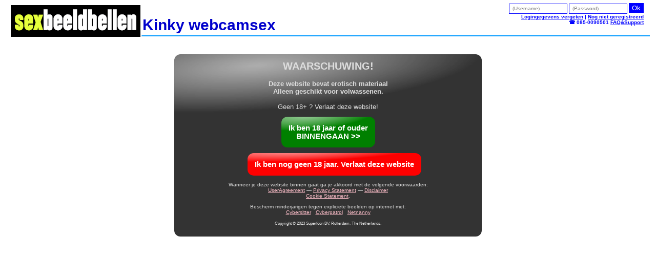

--- FILE ---
content_type: text/html; charset=UTF-8
request_url: https://sexbeeldbellen.nl/webcamsex/kinky-SM/pagina/8
body_size: 11826
content:
<!DOCTYPE html>
<head>
<meta http-equiv="Content-type" content="text/html; charset=utf-8" />
<meta name="robots" content="index,follow" />
<meta name="revisit-after" content="15 days" />
<meta name="allow-search" content="yes" />
<meta http-equiv="imagetoolbar" content="no" />
<meta http-equiv="expires" content="0" />
<meta http-equiv="Pragma" content="no-cache" />
<meta name="author" content="SLIM Web Architecture - www.slimweb.be" />
<meta name="copyright" content="SLIM Web Architecture 2026" />
<meta name="document-rights" content="Copyrighted Work" />
<title>sexbeeldbellen.nl | Prive Webcamsex Kinky en SM</title>
<meta name="description" content="Camsex zet je Sexcam ook aan! Prive Webcamsex met huisvrouwen, Studentes, Surinaamse, Thaise, Meiden 18+, Oma&#039;s, shemales, sexchat." />
<meta name="keywords" content="sexchat,webcamsex,seks,sexwebcam,geile vrouwen,sex cam,webcams,gratis,live,verwennen" />
<style type='text/css'>
#bottomlinks{clear:both;float:none;margin:40px auto;text-align:center;width:920px;}#dnxlogin{color:#00c;cursor:default;display:block;font-size:20px;font-weight:700;margin:0;position:absolute;right:12px;text-align:right;top:6px;width:420px;}#dnxlogin,#dnxlogin a{color:blue;font-size:10px;}#header-bar div.webcam-sex-site a.logo{display:block;height:80px;left:0;position:absolute;text-decoration:none;top:0;width:258px;}#header-bar div.webcam-sex-site a.logo span,.operator-medium a span,.operator-languages span,.operator-status-online span,.operator-status-offline span,.operator-one2one,.operator-one2one-b,.operator-live,.operator-hd,.operator-snd span,.info,#niche_name,html body div#supercam div#duokol div#leftkol div iframe,#username_label,#password_label{display:none;}#header-bar,div#camkol div.info{position:relative;}#login_submit{background:blue;border:0;color:#FFF;display:inline-block;padding:2px 6px;text-decoration:none;}#login_username,#login_password{border:1px solid blue;font-size:10px;height:14px;margin:0;padding:2px 6px;width:100px;}#supercam{width:1256px;}#supercam,.content,.niche-online,.niche-offline{margin:auto;position:relative;}#topheadmenu{background:#036;color:#FF0;display:table;height:auto;margin-left:auto!important;margin-right:auto!important;margin-top:86px;padding-bottom:6px;padding-left:0!important;padding-right:0!important;position:relative;width:1246px;}#topheadmenu a{background-color:#106AF0;color:#FFF;display:inline-block;padding:2px 6px;text-decoration:none;}#topheadmenu h2{font-size:10px;margin:0;text-align:center;}#topheadmenu ul li{display:inline-block;}#topheadmenu ul,#topheadmenu ul li{font-size:16px;font-weight:700;list-style:none;margin-left:6px;padding:0;text-indent:0;}.account-buttons{#margin-left:6px;height:58px;position:absolute;right:0;top:6px;width:306px;}.content{margin-top:70px;}.dnxstatement{color:#036;margin-top:40px;text-align:center;}.dnxstatement a,html body p.TEXT a,.paginatekst a,#gtxt a{color:#106AF0;}.info{font-size:24px;font-weight:700;margin-top:-100px;text-align:center;}.info,.operator-live-count{display:block;}.linkltxt{color:red;font-size:24px;font-weight:700;margin-left:6px;margin-top:6px;vertical-align:middle;}.linkrtxt{color:#106af0;font-size:11px;font-weight:700;line-height:13px;position:absolute;right:0;top:0;width:250px;}.linkstxt{left:0;position:absolute;text-align:left;top:0;width:550px;}.mybotflags{font-family:arial;font-size:11px;text-align:center;}.navigation{margin-top:50px;}.navigation .active,.navigation-bottom .active,.navigation .paginas,.navigation-bottom .paginas{color:#FFF;font-weight:700;text-align:center;}.navigation ul li,.navigation-bottom ul li{background:none;display:block;float:left;font-size:11px;font-weight:400;height:13px;margin-left:8px;margin-right:3px;margin-top:2px;padding:0;text-align:center;}.navigation ul,.navigation-bottom ul{display:block;left:40px;margin-top:0!important;position:absolute;top:2px;}.navigation,.navigation-bottom{background-color:#106AF0;clear:both!important;color:#FFF;float:none!important;font-family:arial, helvetica;font-size:11px;height:42px;margin-bottom:12px;margin-left:6px;margin-right:6px;position:relative;width:auto!important;}.navigation-bottom ul li a{color:#FFF!important;}.navigation-bottom ul li a,.navigation-bottom ul li.active a,.navigation-bottom ul li a:hover,.navigation ul li a,.navigation ul li.active a,.navigation ul li a:hover{display:inline-block;line-height:2em;min-height:2em;min-width:2em;padding:6px;text-align:center;text-decoration:none;}.navigation-bottom ul li.active a,.navigation-bottom ul li a:hover,.navigation ul li.active a,.navigation ul li a:hover{background:#FFF;border-radius:100%;color:#000!important;}.nofloat{clear:both;float:none;}.operator-fanpage{background-image:url(/assets/images/profiel.png);background-repeat:no-repeat;display:block;height:27px!important;position:absolute;right:6px!important;top:232px!important;width:27px!important;z-index:40;}.operator-img{height:225px;left:0;overflow:hidden;position:absolute;top:0;width:300px;}.operator-languages{border:0 none;display:block;height:14px!important;left:6px!important;margin:0;overflow:hidden;padding:0;position:absolute;text-align:left;top:6px!important;width:84px;z-index:42;}.operator-languages .be{background-image:url(https://static.sexcamsites.nl/voicebericht/assets/images/flags/be.gif);}.operator-languages .de{background-image:url(https://static.sexcamsites.nl/voicebericht/assets/images/flags/de.gif);}.operator-languages .en{background-image:url(https://static.sexcamsites.nl/voicebericht/assets/images/flags/en.gif);}.operator-languages .es{background-image:url(https://static.sexcamsites.nl/voicebericht/assets/images/flags/es.gif);}.operator-languages .fr{background-image:url(https://static.sexcamsites.nl/voicebericht/assets/images/flags/fr.gif);}.operator-languages .it{background-image:url(https://static.sexcamsites.nl/voicebericht/assets/images/flags/it.gif);}.operator-languages .nl{background-image:url(https://static.sexcamsites.nl/voicebericht/assets/images/flags/nl.gif);}.operator-languages .nl,.operator-languages .be,.operator-languages .en,.operator-languages .es,.operator-languages .fr,.operator-languages .tr,.operator-languages .it,.operator-languages .de{background-repeat:no-repeat;border:0 none;display:block;float:left;font-size:0;height:14px;line-height:0;margin-left:4px;overflow:hidden;padding:0;text-align:center;width:20px;}.operator-languages .tr{background-image:url(https://static.sexcamsites.nl/voicebericht/assets/images/flags/tr.gif);}.operator-languages ul{margin:0;padding:0;}.operator-large .chatlive,.operator-medium .chatlive{display:block;background-color:#094ab1;background-image:url(/assets/images/sex-chat-live.png)!important;background-position:0 0!important;background-repeat:no-repeat;border-left:1px solid #106af0;border-right:1px solid #106af0;color:#FFF;font-size:14px;font-weight:700;height:40px!important;left:0;overflow:hidden;padding:0;text-align:center;top:226px;width:300px!important;}.operator-large .chatlive.free,.operator-medium .chatlive.free{background-image:url(/assets/images/free-chat-live.png)!important;border-left:1px solid #09db09;border-right:1px solid #09db09;}.operator-live-count{color:#106AF0;padding-top:6px;text-align:right;width:1246px;}.operator-medium{background-image:none!important;float:left;height:267px;margin-bottom:12px!important;margin-left:6px!important;margin-right:6px!important;overflow:hidden;position:relative;width:302px;}.operator-medium .profielfoto{display:block;height:225px!important;margin-left:0!important;margin-top:0!important;position:relative;width:300px!important;zoom:1;}.operator-medium .profielfoto .operator-img{display:block;height:100%;left:0;position:absolute;top:0;width:100%;z-index:0;}.operator-medium.stoffline .operator-img{left:1px;top:1px;}.operator-medium.stoffline,#topheadmenu li.active a,#topheadmenu li.selected a,#topheadmenu a:hover{background:red;}.operator-medium:hover .chatlive{background-position:0 -40px!important;border-left:1px solid #000;border-right:1px solid #000;}.operator-name{#color:#106AF0!important;color:#FFF!important;font-family:arial;font-size:12px;font-weight:400;left:6px;position:absolute;text-transform:uppercase;top:238px;z-index:45;}.operator-new{right:1px!important;top:16px!important;}.operator-snd{background-image:url(/assets/images/sound.png)!important;height:18px!important;left:auto!important;position:absolute;right:44px!important;top:236px!important;width:23px!important;z-index:41;}.operator-status-offline{background-image:url(/assets/images/offline.png);}.operator-status-online{background-image:url(/assets/images/online.png);}.operator-status-online,.operator-status-offline{color:#FFF;font-size:12px;font-weight:700;height:15px;line-height:22px;position:absolute;right:1px;text-align:center;text-transform:uppercase;top:1px;width:48px;}.paginatekst,#gtxt{color:#036;margin:6px;}.paginatitel{color:#FFF;left:20px;position:absolute;top:13px;}.profielfoto{border:1px solid #106AF0;}.profielfoto:hover{border:1px solid #000;}.profielfoto:hover .operator-img{opacity:0.7;}.promptbox{-moz-box-shadow:0 13px 30px 0 rgba(0,0,0,0.41);-webkit-box-shadow:0 13px 30px 0 rgba(0,0,0,0.41);background:#FFF;border:0;box-shadow:0 13px 30px 0 rgba(0,0,0,0.41);color:#036;font-size:14px;height:200px;left:50%;margin-left:-150px;margin-top:-150px;position:absolute;text-align:center;top:50%;width:300px;z-index:1010;}.promptbox .msg{padding:12px;}.promptbox .submit{background:blue;border:1px solid blue;color:#FFF;font-size:14px;padding:6px;}.promptbox .title{background:blue;color:#FFF;font-size:16px;font-weight:700;padding-bottom:10px;padding-top:10px;}.promptbox .txt{background:#EEE;border:1px solid #CCC;font-size:14px;padding:6px;}.rood{color:red!important;}.sexcam-footer{-moz-column-count:3;-moz-column-gap:6em;-moz-column-rule:1px dotted #ADD8E6;-webkit-column-count:3;-webkit-column-gap:6em;-webkit-column-rule:1px dotted #ADD8E6;-webkit-column-width:250px;column-count:3;column-gap:6em;column-rule:1px dotted #ADD8E6;column-width:250px;margin-bottom:40px;margin-top:40px;text-align:justify;}.sexcam-footer h2{color:#106AF0;margin-top:0;}.sexcam-footer h3,.dnxstatement a:hover,html body p.TEXT a:hover{color:red;}.submenu .zbsel,#topheadmenu .submenu li.active a,#topheadmenu .submenu li.selected a{background:#FFF!important;color:red!important;}.submenu a,.submenu ul li{font-size:11px;font-weight:400;}.submenu ul{margin-bottom:3px;margin-top:0;}.underlayer{height:100%;left:0;margin:0;padding:0;position:absolute;top:0;width:100%;z-index:1009;}.webcam-sex-site{background:#FFF url(/assets/images/1on1-head-sexbeeldbellennl.png) no-repeat;background-position:0 0;height:80px;left:50%;margin-left:-628px;overflow:hidden;position:fixed;top:0;width:1256px;z-index:999;}a.camprev,a.camnext{background:linear-gradient(tobottom,#b4e3910%,#61c41950%,#b4e391100%);border:1px solid #000;border-radius:6px;color:#FFF;filter:progid:DXImageTransform.Microsoft.gradient(startColorstr='#b4e391',endColorstr='#b4e391',GradientType=0);margin:6px;padding:8px 18px;text-decoration:none;}a.camprev:hover,a.camnext:hover{background:linear-gradient(tobottom,#606c880%,#3f4c6b100%);filter:progid:DXImageTransform.Microsoft.gradient(startColorstr='#606c88',endColorstr='#3f4c6b',GradientType=0);}form{display:inline;margin:0;}h1.toptxt{color:#00c;cursor:default;display:block;font-size:30px;font-weight:700;left:266px;margin:0;position:absolute;top:32px;}h1.toptxt span.small{font-size:14px;}html body div#jquery-lightbox{z-index:7000!important;}html body div#jquery-overlay{z-index:6999!important;}html body div#supercam div#duokol div#leftkol div#camkol div.navigation ul li a{color:#FFF;}html body div.sexcam-footer a{color:blue;}html body p.TEXT{color:#036;text-align:center;}html,body{border:0;font-family:arial, helvetica;font-size:14px;margin:auto;padding:0;}@media screen
and min-width1600px{.operator-medium{margin-left:6px!important;margin-right:6px!important;}}
#topheadmenu div.submenu.dnx ul.navmenu-head li:last-child a {padding:8px;font-size:1.4em;} #topheadmenu div.submenu.dnx ul.navmenu-head li:last-child a span {font-size:0.6em;} #topheadmenu div.submenu.dnx ul.navmenu-head li:last-child a div {line-height:0.6em;text-align:center;} .green, .red {color:yellow;font-weight:bold;} #topheadmenu div.submenu.dnx ul.navmenu-head li.selected .green, #topheadmenu div.submenu.dnx ul.navmenu-head li.selected .red {color:blue;}
</style>
<link rel='prev' href='https://sexbeeldbellen.nl/webcamsex/kinky-SM/pagina/7' />
<link rel='next' href='https://sexbeeldbellen.nl/webcamsex/kinky-SM/pagina/9' />
<!-- Google tag (gtag.js) -->
<script async src="https://www.googletagmanager.com/gtag/js?id=G-8Z9NRL36FM"></script>
<script>
  window.dataLayer = window.dataLayer || [];
  function gtag(){dataLayer.push(arguments);}
  gtag('js', new Date());

  gtag('config', 'G-8Z9NRL36FM');
</script>
<meta name="viewport" content="width=1256"/>
<meta name='apple-mobile-web-app-capable' content='yes' />
<meta name='apple-mobile-web-app-status-bar-style' content='black-translucent' />
<link rel='icon' type='image/jpeg' href='/assets/images/1on1.jpg' />
<meta name="RATING" content="RTA-5042-1996-1400-1577-RTA" />
</head>
<body>
<link rel='stylesheet' type='text/css' href='/adult-desktop3-nl.css' />
<div id='adultContentWarning'></div><script type='text/javascript' src='/adult-desktop3-nl.js'></script>
<div id="supercam">
<div id="header-bar">
<div class='webcam-sex-site'>
<a href='/' class='logo' title='webcamsex 1on1'><span>sexbeeldbellen.nl</span></a>
<h1 class='toptxt'>Kinky webcamsex</h1>
<div id='dnxlogin' class='dnxlogin'>
 <div class='dnxloginframe'><form method='post' action='https://secure.sexbeeldbellen.nl/secure/login.do'>
 <input id='login_username' type='text' name='username' placeholder='(Username)' /> <input id='login_password' type='password' name='password' placeholder='(Password)' /> <button id='login_submit' class='bt' type='submit'>Ok</button>
 </form></div>
 <a class='loginvergeten' href='#' onclick="forgotPassword();return false;">Logingegevens vergeten</a> | 
 <a class='registreren' href='https://secure.sexbeeldbellen.nl/nl/login/?comfrom=626221&cf0=pc&cf1=X18097' rel='nofollow' target='_blank'>Nog niet geregistreerd</a><br />
 &#9742; 085-0090501 <a class='faq' href='https://secure.sexbeeldbellen.nl/nl/faq/?comfrom=626221&cf0=pc&cf1=X18097' rel='nofollow' target='_blank'>FAQ&amp;Support</a>
</div> 
 
</div>

<div id='topheadmenu'>
 <ul class='firstnav'>
  <li class='selected'><a href='/'>Webcamsex</a></li>
  <li><a href='/telefoonsex'>Thuis Sexlijn 0906-0919</a></li>
  <li><a href='/videochat/'>Sexgesprek met Beeld</a></li>
 </ul>
<div style='height:1px;float:none;clear:both'></div>
<div class='submenu dnx'><ul class='navmenu-head'>
<li><a href='/webcamsex/' title="sexbeeldbellen.nl Beeldbellen Anoniem met vrouwen live op je mobiel.">Alle cams</a></li>
<li><a href='/webcamsex/RijpeVrouwen' title="Rijpe vrouwen willen webcamsex">Rijpe Vrouwen</a></li>
<li><a href='/webcamsex/Tieners18plus' title="TIENER WEBCAMSEX">Tieners 18+</a></li>
<li><a href='/webcamsex/Oma50plus' title="Oma webcamsex">OmaSex</a></li>
<li><a href='/webcamsex/Stellen' title="Koppels! Camsex met stellen">Stellen</a></li>
<li><a href='/webcamsex/Negerinnen' title="Negerinnen Sexcam">Negerinnen</a></li>
<li class='selected'><a href='/webcamsex/kinky-SM' title="Kinky en SM Sexcam">Kinky</a></li>
<li><a href='/webcamsex/bisex-gay' title="Gay en Bi Sexcam de plek voor geile mannen.">Mannen</a></li>
<li><a href='/webcamsex/Shemales' title="Transseksuelen Vrouwen met een Pik en Tieten">Transseksuelen</a></li>
<li><a href='/webcamsex/gratis-webcamsex' title="Gratis webcamsex">Webcamsex<br /><div><span class='red'>GRATIS proberen</span><br /><span class='white'>Klik hier >> voor</span><br /><span class='green'>Free Chat Dames!</span></div></a></li>
</ul>
</div></div>
 <div id='gtxt'><p><strong>Kinky sexcammen als je van experimenteren houd. Meesteres Olga of Lady Bizar zij laten je meedoen met een spannend onderdanig spel. Deze Meesteressen zijn bereid ver te gaan om jou te laten genieten.</strong></p>
<p>Verlang naar een warme natte poes op je gezicht, geniet je ervan wanneer je haar warme plas langs je pik en je ballen voelt lopen? Zeg jij maar wat je wilt schatje want niets is nieuw voor deze dames. Ze gaan voor jouw genot. Ze zijn en vervullen elke fantasie die jij maar wilt. Kinky ladies met leer en lak, SM meesteressen, fetisj of gewoon een ordinair geile trio. We hebben alles in huis om je te verwennen. Stoute meiden, geheimzinnige ma&icirc;tresses, strenge meesteressen en geile wijven.</p></div>

 
</div>
<div id='duokol'>
<div id='leftkol'>
<div id='camkol'>
<div class="navigation">
<div class='paginatitel'>Pagina:</div><ul>
<li><a href="/webcamsex/kinky-SM/pagina/3">3</a></li>
<li><a href="/webcamsex/kinky-SM/pagina/4">4</a></li>
<li><a href="/webcamsex/kinky-SM/pagina/5">5</a></li>
<li><a href="/webcamsex/kinky-SM/pagina/6">6</a></li>
<li><a href="/webcamsex/kinky-SM/pagina/7">7</a></li>
<li class='active'><a href="/webcamsex/kinky-SM/pagina/8">8</a></li>
<li><a href="/webcamsex/kinky-SM/pagina/9">9</a></li>
<li><a href="/webcamsex/kinky-SM/pagina/10">10</a></li>
<li><a href="/webcamsex/kinky-SM/pagina/11">11</a></li>
</ul>
</div>
	    <div class="info">
	        <div class="operator-live-count">
<div class='linkstxt'>
 <div class='linkltxt'>Nieuw! Sexbeeldbellen.nl</div>
 <div class='linkrtxt'>Gratis webcamsex proberen!<br />
Sexlijnen Top 100 !<br />
Live Dames Thuis Bellen!<br />
 </div>
</div>
Welkom bij sexbeeldbellen.nl! Er zijn nu <span class='rood'>415 sexcams</span> live.</div>
	    </div>
 <div class="content">
<div id="niche_name">Alle webcams</div>
<div id="niche-online" >
  <div class="operator-medium cc1 stonline" id="c120615" itemscope itemtype='http://schema.org/Person'>
   <div id='t_c120615' class='profielfoto'><a href="https://secure.sexbeeldbellen.nl/nl/chatfs/c120615/?comfrom=626221&amp;cf0=pc&amp;cf1=X18097&amp;language=NL" rel='nofollow' target='_blank'><img itemprop='image' class="operator-img" src="//cams.images-dnxlive.com/pictures/c120615_picture5bea67e3d7360_260x195.jpg" alt="LANA555" title="LANA555 webcam" /></a></div>
   <div itemprop='name' class="operator-name"><strong>LANA555</strong></div>
   <div class="operator-status-online" title="online"><span>online</span></div>
   <a itemprop='sameAs' class="operator-fanpage" href="/webcamsex/LANA555?from=8" title="Het profiel openen"><span>Profile</span></a>
   <a class="operator-fav" href="#" onclick="doPreview('c120615');return false"><span>Preview</span></a>
   <div class="operator-snd" title="Audio"><span>Audio</span></div>
   <div class="operator-live" title="Live"><span>Live</span></div>
   <div class="operator-one2one" title="One2one beschikbaar"><span>1 on 1</span></div>
   <div class="operator-languages">
    <ul>
     <li class="nl"><span title='nl'>nl</span></li>
     <li class="de"><span title='de'>de</span></li>
     <li class="en"><span title='en'>en</span></li>
     <li class="fr"><span title='fr'>fr</span></li>
     <li class="ru"><span title='ru'>ru</span></li>
    </ul>
   </div>
 <a class='chatlive' href="https://secure.sexbeeldbellen.nl/nl/chatfs/c120615/?comfrom=626221&amp;cf0=pc&amp;cf1=X18097&amp;language=NL" rel='nofollow' target='_blank' title='Chat'><span>Chatten</span></a>
  </div>

  <div class="operator-medium cc2 stonline" id="c129165" itemscope itemtype='http://schema.org/Person'>
   <div id='t_c129165' class='profielfoto'><a href="https://secure.sexbeeldbellen.nl/nl/chatfs/c129165/?comfrom=626221&amp;cf0=pc&amp;cf1=X18097&amp;language=NL" rel='nofollow' target='_blank'><img itemprop='image' class="operator-img" src="//cams.images-dnxlive.com/pictures/c129165_picture62a10fea90ca3_260x195.jpg" alt="RubyHoli" title="RubyHoli webcam" /></a></div>
   <div itemprop='name' class="operator-name"><strong>RubyHoli</strong></div>
   <div class="operator-status-online" title="online"><span>online</span></div>
   <a itemprop='sameAs' class="operator-fanpage" href="/webcamsex/RubyHoli?from=8" title="Het profiel openen"><span>Profile</span></a>
   <a class="operator-fav" href="#" onclick="doPreview('c129165');return false"><span>Preview</span></a>
   <div class="operator-snd" title="Audio"><span>Audio</span></div>
   <div class="operator-live" title="Live"><span>Live</span></div>
   <div class="operator-apptype" title="Free chat"><a target='_blank' rel='nofollow' href="https://secure.dnxlive.com/en/chatfs/RubyHoli/?btnFree=1&comfrom=626221&cf0=pc&cf1=X18097&language=NL&amp;mod=zappage&amp;con=free&amp;act=index&amp;nickname=RubyHoli"><span>Gratis chat</span></a></div>
   <div class="operator-one2one" title="One2one beschikbaar"><span>1 on 1</span></div>
   <div class="operator-languages">
    <ul>
     <li class="nl"><span title='nl'>nl</span></li>
     <li class="en"><span title='en'>en</span></li>
     <li class="es"><span title='es'>es</span></li>
     <li class="it"><span title='it'>it</span></li>
     <li class="pt"><span title='pt'>pt</span></li>
    </ul>
   </div>
 <a class='chatlive free' rel='nofollow' href="https://secure.dnxlive.com/en/chatfs/RubyHoli/?btnFree=1&comfrom=626221&cf0=pc&cf1=X18097&language=NL" target='_blank' title='Free chat'><span>Free chat</span></a>
  </div>

  <div class="operator-medium cc3 stonline" id="c195092" itemscope itemtype='http://schema.org/Person'>
   <div id='t_c195092' class='profielfoto'><a href="https://secure.sexbeeldbellen.nl/nl/chatfs/c195092/?comfrom=626221&amp;cf0=pc&amp;cf1=X18097&amp;language=NL" rel='nofollow' target='_blank'><img itemprop='image' class="operator-img" src="//cams.images-dnxlive.com/pictures/c195092_picture68b085c998945_260x195.jpg" alt="RachelFoxx" title="RachelFoxx webcam" /></a></div>
   <div itemprop='name' class="operator-name"><strong>RachelFoxx</strong></div>
   <div class="operator-status-online" title="online"><span>online</span></div>
   <a itemprop='sameAs' class="operator-fanpage" href="/webcamsex/RachelFoxx?from=8" title="Het profiel openen"><span>Profile</span></a>
   <a class="operator-fav" href="#" onclick="doPreview('c195092');return false"><span>Preview</span></a>
   <div class="operator-snd" title="Audio"><span>Audio</span></div>
   <div class="operator-live" title="Live"><span>Live</span></div>
   <div class="operator-apptype" title="Free chat"><a target='_blank' rel='nofollow' href="https://secure.dnxlive.com/en/chatfs/RachelFoxx/?btnFree=1&comfrom=626221&cf0=pc&cf1=X18097&language=NL&amp;mod=zappage&amp;con=free&amp;act=index&amp;nickname=RachelFoxx"><span>Gratis chat</span></a></div>
   <div class="operator-one2one" title="One2one beschikbaar"><span>1 on 1</span></div>
   <div class="operator-languages">
    <ul>
     <li class="en"><span title='en'>en</span></li>
     <li class="es"><span title='es'>es</span></li>
     <li class="fr"><span title='fr'>fr</span></li>
    </ul>
   </div>
 <a class='chatlive free' rel='nofollow' href="https://secure.dnxlive.com/en/chatfs/RachelFoxx/?btnFree=1&comfrom=626221&cf0=pc&cf1=X18097&language=NL" target='_blank' title='Free chat'><span>Free chat</span></a>
  </div>

  <div class="operator-medium cc4 stonline" id="c274668" itemscope itemtype='http://schema.org/Person'>
   <div id='t_c274668' class='profielfoto'><a href="https://secure.sexbeeldbellen.nl/nl/chatfs/c274668/?comfrom=626221&amp;cf0=pc&amp;cf1=X18097&amp;language=NL" rel='nofollow' target='_blank'><img itemprop='image' class="operator-img" src="//cams.images-dnxlive.com/pictures/c274668_picture681486e110ca1_260x195.jpg" alt="BUSTYBROWNIE" title="BUSTYBROWNIE webcam" /></a></div>
   <div itemprop='name' class="operator-name"><strong>BUSTYBROWNIE</strong></div>
   <div class="operator-status-online" title="online"><span>online</span></div>
   <a itemprop='sameAs' class="operator-fanpage" href="/webcamsex/BUSTYBROWNIE?from=8" title="Het profiel openen"><span>Profile</span></a>
   <a class="operator-fav" href="#" onclick="doPreview('c274668');return false"><span>Preview</span></a>
   <div class="operator-snd" title="Audio"><span>Audio</span></div>
   <div class="operator-live" title="Live"><span>Live</span></div>
   <div class="operator-apptype" title="Free chat"><a target='_blank' rel='nofollow' href="https://secure.dnxlive.com/en/chatfs/BUSTYBROWNIE/?btnFree=1&comfrom=626221&cf0=pc&cf1=X18097&language=NL&amp;mod=zappage&amp;con=free&amp;act=index&amp;nickname=BUSTYBROWNIE"><span>Gratis chat</span></a></div>
   <div class="operator-one2one" title="One2one beschikbaar"><span>1 on 1</span></div>
   <div class="operator-languages">
    <ul>
     <li class="en"><span title='en'>en</span></li>
    </ul>
   </div>
 <a class='chatlive free' rel='nofollow' href="https://secure.dnxlive.com/en/chatfs/BUSTYBROWNIE/?btnFree=1&comfrom=626221&cf0=pc&cf1=X18097&language=NL" target='_blank' title='Free chat'><span>Free chat</span></a>
  </div>

  <div class="operator-medium cc5 stonline" id="c277049" itemscope itemtype='http://schema.org/Person'>
   <div id='t_c277049' class='profielfoto'><a href="https://secure.sexbeeldbellen.nl/nl/chatfs/c277049/?comfrom=626221&amp;cf0=pc&amp;cf1=X18097&amp;language=NL" rel='nofollow' target='_blank'><img itemprop='image' class="operator-img" src="//cams.images-dnxlive.com/pictures/c277049_picture691495a103cf9_260x195.jpg" alt="Coralcarter" title="Coralcarter webcam" /></a></div>
   <div itemprop='name' class="operator-name"><strong>Coralcarter</strong></div>
   <div class="operator-status-online" title="online"><span>online</span></div>
   <a itemprop='sameAs' class="operator-fanpage" href="/webcamsex/Coralcarter?from=8" title="Het profiel openen"><span>Profile</span></a>
   <a class="operator-fav" href="#" onclick="doPreview('c277049');return false"><span>Preview</span></a>
   <div class="operator-snd" title="Audio"><span>Audio</span></div>
   <div class="operator-hd" title="HD Live"><span>HD Live webcamsex</span></div>
   <div class="operator-apptype" title="Free chat"><a target='_blank' rel='nofollow' href="https://secure.dnxlive.com/en/chatfs/Coralcarter/?btnFree=1&comfrom=626221&cf0=pc&cf1=X18097&language=NL&amp;mod=zappage&amp;con=free&amp;act=index&amp;nickname=Coralcarter"><span>Gratis chat</span></a></div>
   <div class="operator-one2one" title="One2one beschikbaar"><span>1 on 1</span></div>
   <div class="operator-languages">
    <ul>
     <li class="en"><span title='en'>en</span></li>
     <li class="es"><span title='es'>es</span></li>
     <li class="it"><span title='it'>it</span></li>
    </ul>
   </div>
 <a class='chatlive free' rel='nofollow' href="https://secure.dnxlive.com/en/chatfs/Coralcarter/?btnFree=1&comfrom=626221&cf0=pc&cf1=X18097&language=NL" target='_blank' title='Free chat'><span>Free chat</span></a>
  </div>

  <div class="operator-medium cc6 stonline" id="c55279" itemscope itemtype='http://schema.org/Person'>
   <div id='t_c55279' class='profielfoto'><a href="https://secure.sexbeeldbellen.nl/nl/chatfs/c55279/?comfrom=626221&amp;cf0=pc&amp;cf1=X18097&amp;language=NL" rel='nofollow' target='_blank'><img itemprop='image' class="operator-img" src="//cams.images-dnxlive.com/pictures/c55279_picture68153fa39f685_260x195.jpg" alt="clickicisexy" title="clickicisexy webcam" /></a></div>
   <div itemprop='name' class="operator-name"><strong>Clickicisexy</strong></div>
   <div class="operator-status-online" title="online"><span>online</span></div>
   <a itemprop='sameAs' class="operator-fanpage" href="/webcamsex/clickicisexy?from=8" title="Het profiel openen"><span>Profile</span></a>
   <a class="operator-fav" href="#" onclick="doPreview('c55279');return false"><span>Preview</span></a>
   <div class="operator-snd" title="Audio"><span>Audio</span></div>
   <div class="operator-live" title="Live"><span>Live</span></div>
   <div class="operator-apptype" title="Free chat"><a target='_blank' rel='nofollow' href="https://secure.dnxlive.com/en/chatfs/clickicisexy/?btnFree=1&comfrom=626221&cf0=pc&cf1=X18097&language=NL&amp;mod=zappage&amp;con=free&amp;act=index&amp;nickname=clickicisexy"><span>Gratis chat</span></a></div>
   <div class="operator-one2one" title="One2one beschikbaar"><span>1 on 1</span></div>
   <div class="operator-languages">
    <ul>
     <li class="en"><span title='en'>en</span></li>
     <li class="fr"><span title='fr'>fr</span></li>
    </ul>
   </div>
 <a class='chatlive free' rel='nofollow' href="https://secure.dnxlive.com/en/chatfs/clickicisexy/?btnFree=1&comfrom=626221&cf0=pc&cf1=X18097&language=NL" target='_blank' title='Free chat'><span>Free chat</span></a>
  </div>

  <div class="operator-medium cc7 stonline" id="c66091" itemscope itemtype='http://schema.org/Person'>
   <div id='t_c66091' class='profielfoto'><a href="https://secure.sexbeeldbellen.nl/nl/chatfs/c66091/?comfrom=626221&amp;cf0=pc&amp;cf1=X18097&amp;language=NL" rel='nofollow' target='_blank'><img itemprop='image' class="operator-img" src="//cams.images-dnxlive.com/pictures/c66091_picture6852b76e4dce3_260x195.jpg" alt="LadyLisaHoty" title="LadyLisaHoty webcam" /></a></div>
   <div itemprop='name' class="operator-name"><strong>LadyLisaHoty</strong></div>
   <div class="operator-status-online" title="online"><span>online</span></div>
   <a itemprop='sameAs' class="operator-fanpage" href="/webcamsex/LadyLisaHoty?from=8" title="Het profiel openen"><span>Profile</span></a>
   <a class="operator-fav" href="#" onclick="doPreview('c66091');return false"><span>Preview</span></a>
   <div class="operator-live" title="Live"><span>Live</span></div>
   <div class="operator-one2one" title="One2one beschikbaar"><span>1 on 1</span></div>
   <div class="operator-languages">
    <ul>
     <li class="en"><span title='en'>en</span></li>
     <li class="es"><span title='es'>es</span></li>
     <li class="fr"><span title='fr'>fr</span></li>
     <li class="it"><span title='it'>it</span></li>
    </ul>
   </div>
 <a class='chatlive' href="https://secure.sexbeeldbellen.nl/nl/chatfs/c66091/?comfrom=626221&amp;cf0=pc&amp;cf1=X18097&amp;language=NL" rel='nofollow' target='_blank' title='Chat'><span>Chatten</span></a>
  </div>

  <div class="operator-medium cc8 stonline" id="c111229" itemscope itemtype='http://schema.org/Person'>
   <div id='t_c111229' class='profielfoto'><a href="https://secure.sexbeeldbellen.nl/nl/chatfs/c111229/?comfrom=626221&amp;cf0=pc&amp;cf1=X18097&amp;language=NL" rel='nofollow' target='_blank'><img itemprop='image' class="operator-img" src="//cams.images-dnxlive.com/pictures/c111229_picture61075391c4c60_260x195.jpg" alt="BettyVespoli" title="BettyVespoli webcam" /></a></div>
   <div itemprop='name' class="operator-name"><strong>BettyVespoli</strong></div>
   <div class="operator-status-online" title="online"><span>online</span></div>
   <a itemprop='sameAs' class="operator-fanpage" href="/webcamsex/BettyVespoli?from=8" title="Het profiel openen"><span>Profile</span></a>
   <a class="operator-fav" href="#" onclick="doPreview('c111229');return false"><span>Preview</span></a>
   <div class="operator-snd" title="Audio"><span>Audio</span></div>
   <div class="operator-live" title="Live"><span>Live</span></div>
   <div class="operator-apptype" title="Free chat"><a target='_blank' rel='nofollow' href="https://secure.dnxlive.com/en/chatfs/BettyVespoli/?btnFree=1&comfrom=626221&cf0=pc&cf1=X18097&language=NL&amp;mod=zappage&amp;con=free&amp;act=index&amp;nickname=BettyVespoli"><span>Gratis chat</span></a></div>
   <div class="operator-one2one" title="One2one beschikbaar"><span>1 on 1</span></div>
   <div class="operator-languages">
    <ul>
     <li class="en"><span title='en'>en</span></li>
     <li class="es"><span title='es'>es</span></li>
     <li class="fr"><span title='fr'>fr</span></li>
    </ul>
   </div>
 <a class='chatlive free' rel='nofollow' href="https://secure.dnxlive.com/en/chatfs/BettyVespoli/?btnFree=1&comfrom=626221&cf0=pc&cf1=X18097&language=NL" target='_blank' title='Free chat'><span>Free chat</span></a>
  </div>

  <div class="operator-medium cc9 stonline" id="c121724" itemscope itemtype='http://schema.org/Person'>
   <div id='t_c121724' class='profielfoto'><a href="https://secure.sexbeeldbellen.nl/nl/chatfs/c121724/?comfrom=626221&amp;cf0=pc&amp;cf1=X18097&amp;language=NL" rel='nofollow' target='_blank'><img itemprop='image' class="operator-img" src="//cams.images-dnxlive.com/pictures/c121724_picture693beb6d669f5_260x195.jpg" alt="sweetmature" title="sweetmature webcam" /></a></div>
   <div itemprop='name' class="operator-name"><strong>Sweetmature</strong></div>
   <div class="operator-status-online" title="online"><span>online</span></div>
   <a itemprop='sameAs' class="operator-fanpage" href="/webcamsex/sweetmature?from=8" title="Het profiel openen"><span>Profile</span></a>
   <a class="operator-fav" href="#" onclick="doPreview('c121724');return false"><span>Preview</span></a>
   <div class="operator-snd" title="Audio"><span>Audio</span></div>
   <div class="operator-live" title="Live"><span>Live</span></div>
   <div class="operator-one2one" title="One2one beschikbaar"><span>1 on 1</span></div>
   <div class="operator-languages">
    <ul>
     <li class="en"><span title='en'>en</span></li>
    </ul>
   </div>
 <a class='chatlive' href="https://secure.sexbeeldbellen.nl/nl/chatfs/c121724/?comfrom=626221&amp;cf0=pc&amp;cf1=X18097&amp;language=NL" rel='nofollow' target='_blank' title='Chat'><span>Chatten</span></a>
  </div>

  <div class="operator-medium cc10 stonline" id="c133192" itemscope itemtype='http://schema.org/Person'>
   <div id='t_c133192' class='profielfoto'><a href="https://secure.sexbeeldbellen.nl/nl/chatfs/c133192/?comfrom=626221&amp;cf0=pc&amp;cf1=X18097&amp;language=NL" rel='nofollow' target='_blank'><img itemprop='image' class="operator-img" src="//cams.images-dnxlive.com/pictures/c133192_picture619d7fcd07ae6_260x195.jpg" alt="stefysexy" title="stefysexy webcam" /></a></div>
   <div itemprop='name' class="operator-name"><strong>Stefysexy</strong></div>
   <div class="operator-status-online" title="online"><span>online</span></div>
   <a itemprop='sameAs' class="operator-fanpage" href="/webcamsex/stefysexy?from=8" title="Het profiel openen"><span>Profile</span></a>
   <a class="operator-fav" href="#" onclick="doPreview('c133192');return false"><span>Preview</span></a>
   <div class="operator-snd" title="Audio"><span>Audio</span></div>
   <div class="operator-live" title="Live"><span>Live</span></div>
   <div class="operator-one2one" title="One2one beschikbaar"><span>1 on 1</span></div>
   <div class="operator-languages">
    <ul>
     <li class="it"><span title='it'>it</span></li>
    </ul>
   </div>
 <a class='chatlive' href="https://secure.sexbeeldbellen.nl/nl/chatfs/c133192/?comfrom=626221&amp;cf0=pc&amp;cf1=X18097&amp;language=NL" rel='nofollow' target='_blank' title='Chat'><span>Chatten</span></a>
  </div>

  <div class="operator-medium cc11 stonline" id="c134255" itemscope itemtype='http://schema.org/Person'>
   <div id='t_c134255' class='profielfoto'><a href="https://secure.sexbeeldbellen.nl/nl/chatfs/c134255/?comfrom=626221&amp;cf0=pc&amp;cf1=X18097&amp;language=NL" rel='nofollow' target='_blank'><img itemprop='image' class="operator-img" src="//cams.images-dnxlive.com/pictures/c134255_picture693bfb4cead51_260x195.jpg" alt="Siliconboobs" title="Siliconboobs webcam" /></a></div>
   <div itemprop='name' class="operator-name"><strong>Siliconboobs</strong></div>
   <div class="operator-status-online" title="online"><span>online</span></div>
   <a itemprop='sameAs' class="operator-fanpage" href="/webcamsex/Siliconboobs?from=8" title="Het profiel openen"><span>Profile</span></a>
   <a class="operator-fav" href="#" onclick="doPreview('c134255');return false"><span>Preview</span></a>
   <div class="operator-snd" title="Audio"><span>Audio</span></div>
   <div class="operator-live" title="Live"><span>Live</span></div>
   <div class="operator-apptype" title="Free chat"><a target='_blank' rel='nofollow' href="https://secure.dnxlive.com/en/chatfs/Siliconboobs/?btnFree=1&comfrom=626221&cf0=pc&cf1=X18097&language=NL&amp;mod=zappage&amp;con=free&amp;act=index&amp;nickname=Siliconboobs"><span>Gratis chat</span></a></div>
   <div class="operator-one2one" title="One2one beschikbaar"><span>1 on 1</span></div>
   <div class="operator-languages">
    <ul>
     <li class="nl"><span title='nl'>nl</span></li>
     <li class="de"><span title='de'>de</span></li>
     <li class="en"><span title='en'>en</span></li>
     <li class="es"><span title='es'>es</span></li>
    </ul>
   </div>
 <a class='chatlive free' rel='nofollow' href="https://secure.dnxlive.com/en/chatfs/Siliconboobs/?btnFree=1&comfrom=626221&cf0=pc&cf1=X18097&language=NL" target='_blank' title='Free chat'><span>Free chat</span></a>
  </div>

  <div class="operator-medium cc12 stonline" id="c189817" itemscope itemtype='http://schema.org/Person'>
   <div id='t_c189817' class='profielfoto'><a href="https://secure.sexbeeldbellen.nl/nl/chatfs/c189817/?comfrom=626221&amp;cf0=pc&amp;cf1=X18097&amp;language=NL" rel='nofollow' target='_blank'><img itemprop='image' class="operator-img" src="//cams.images-dnxlive.com/pictures/c189817_picture61fbf8d103681_260x195.jpg" alt="MillaDrew" title="MillaDrew webcam" /></a></div>
   <div itemprop='name' class="operator-name"><strong>MillaDrew</strong></div>
   <div class="operator-status-online" title="online"><span>online</span></div>
   <a itemprop='sameAs' class="operator-fanpage" href="/webcamsex/MillaDrew?from=8" title="Het profiel openen"><span>Profile</span></a>
   <a class="operator-fav" href="#" onclick="doPreview('c189817');return false"><span>Preview</span></a>
   <div class="operator-snd" title="Audio"><span>Audio</span></div>
   <div class="operator-live" title="Live"><span>Live</span></div>
   <div class="operator-apptype" title="Free chat"><a target='_blank' rel='nofollow' href="https://secure.dnxlive.com/en/chatfs/MillaDrew/?btnFree=1&comfrom=626221&cf0=pc&cf1=X18097&language=NL&amp;mod=zappage&amp;con=free&amp;act=index&amp;nickname=MillaDrew"><span>Gratis chat</span></a></div>
   <div class="operator-one2one" title="One2one beschikbaar"><span>1 on 1</span></div>
   <div class="operator-languages">
    <ul>
     <li class="en"><span title='en'>en</span></li>
     <li class="es"><span title='es'>es</span></li>
     <li class="fr"><span title='fr'>fr</span></li>
    </ul>
   </div>
 <a class='chatlive free' rel='nofollow' href="https://secure.dnxlive.com/en/chatfs/MillaDrew/?btnFree=1&comfrom=626221&cf0=pc&cf1=X18097&language=NL" target='_blank' title='Free chat'><span>Free chat</span></a>
  </div>

  <div class="operator-medium cc13 stonline" id="c243890" itemscope itemtype='http://schema.org/Person'>
   <div id='t_c243890' class='profielfoto'><a href="https://secure.sexbeeldbellen.nl/nl/chatfs/c243890/?comfrom=626221&amp;cf0=pc&amp;cf1=X18097&amp;language=NL" rel='nofollow' target='_blank'><img itemprop='image' class="operator-img" src="//cams.images-dnxlive.com/pictures/c243890_picture6604c7ecdf04b_260x195.jpg" alt="dirtywhore70" title="dirtywhore70 webcam" /></a></div>
   <div itemprop='name' class="operator-name"><strong>Dirtywhore70</strong></div>
   <div class="operator-status-online" title="online"><span>online</span></div>
   <a itemprop='sameAs' class="operator-fanpage" href="/webcamsex/dirtywhore70?from=8" title="Het profiel openen"><span>Profile</span></a>
   <a class="operator-fav" href="#" onclick="doPreview('c243890');return false"><span>Preview</span></a>
   <div class="operator-snd" title="Audio"><span>Audio</span></div>
   <div class="operator-live" title="Live"><span>Live</span></div>
   <div class="operator-apptype" title="Free chat"><a target='_blank' rel='nofollow' href="https://secure.dnxlive.com/en/chatfs/dirtywhore70/?btnFree=1&comfrom=626221&cf0=pc&cf1=X18097&language=NL&amp;mod=zappage&amp;con=free&amp;act=index&amp;nickname=dirtywhore70"><span>Gratis chat</span></a></div>
   <div class="operator-one2one" title="One2one beschikbaar"><span>1 on 1</span></div>
   <div class="operator-languages">
    <ul>
     <li class="en"><span title='en'>en</span></li>
    </ul>
   </div>
 <a class='chatlive free' rel='nofollow' href="https://secure.dnxlive.com/en/chatfs/dirtywhore70/?btnFree=1&comfrom=626221&cf0=pc&cf1=X18097&language=NL" target='_blank' title='Free chat'><span>Free chat</span></a>
  </div>

  <div class="operator-medium cc14 stonline" id="c264271" itemscope itemtype='http://schema.org/Person'>
   <div id='t_c264271' class='profielfoto'><a href="https://secure.sexbeeldbellen.nl/nl/chatfs/c264271/?comfrom=626221&amp;cf0=pc&amp;cf1=X18097&amp;language=NL" rel='nofollow' target='_blank'><img itemprop='image' class="operator-img" src="//cams.images-dnxlive.com/pictures/c264271_picture6715d9ece39d9_260x195.jpg" alt="Ariellakissy" title="Ariellakissy webcam" /></a></div>
   <div itemprop='name' class="operator-name"><strong>Ariellakissy</strong></div>
   <div class="operator-status-online" title="online"><span>online</span></div>
   <a itemprop='sameAs' class="operator-fanpage" href="/webcamsex/Ariellakissy?from=8" title="Het profiel openen"><span>Profile</span></a>
   <a class="operator-fav" href="#" onclick="doPreview('c264271');return false"><span>Preview</span></a>
   <div class="operator-snd" title="Audio"><span>Audio</span></div>
   <div class="operator-live" title="Live"><span>Live</span></div>
   <div class="operator-one2one" title="One2one beschikbaar"><span>1 on 1</span></div>
   <div class="operator-languages">
    <ul>
     <li class="en"><span title='en'>en</span></li>
    </ul>
   </div>
 <a class='chatlive' href="https://secure.sexbeeldbellen.nl/nl/chatfs/c264271/?comfrom=626221&amp;cf0=pc&amp;cf1=X18097&amp;language=NL" rel='nofollow' target='_blank' title='Chat'><span>Chatten</span></a>
  </div>

  <div class="operator-medium cc15 stonline" id="c264616" itemscope itemtype='http://schema.org/Person'>
   <div id='t_c264616' class='profielfoto'><a href="https://secure.sexbeeldbellen.nl/nl/chatfs/c264616/?comfrom=626221&amp;cf0=pc&amp;cf1=X18097&amp;language=NL" rel='nofollow' target='_blank'><img itemprop='image' class="operator-img" src="//cams.images-dnxlive.com/pictures/c264616_picture67990c875ae24_260x195.jpg" alt="boniieexx" title="boniieexx webcam" /></a></div>
   <div itemprop='name' class="operator-name"><strong>Boniieexx</strong></div>
   <div class="operator-status-online" title="online"><span>online</span></div>
   <a itemprop='sameAs' class="operator-fanpage" href="/webcamsex/boniieexx?from=8" title="Het profiel openen"><span>Profile</span></a>
   <a class="operator-fav" href="#" onclick="doPreview('c264616');return false"><span>Preview</span></a>
   <div class="operator-snd" title="Audio"><span>Audio</span></div>
   <div class="operator-hd" title="HD Live"><span>HD Live webcamsex</span></div>
   <div class="operator-apptype" title="Free chat"><a target='_blank' rel='nofollow' href="https://secure.dnxlive.com/en/chatfs/boniieexx/?btnFree=1&comfrom=626221&cf0=pc&cf1=X18097&language=NL&amp;mod=zappage&amp;con=free&amp;act=index&amp;nickname=boniieexx"><span>Gratis chat</span></a></div>
   <div class="operator-one2one" title="One2one beschikbaar"><span>1 on 1</span></div>
   <div class="operator-languages">
    <ul>
     <li class="en"><span title='en'>en</span></li>
     <li class="es"><span title='es'>es</span></li>
     <li class="fr"><span title='fr'>fr</span></li>
    </ul>
   </div>
 <a class='chatlive free' rel='nofollow' href="https://secure.dnxlive.com/en/chatfs/boniieexx/?btnFree=1&comfrom=626221&cf0=pc&cf1=X18097&language=NL" target='_blank' title='Free chat'><span>Free chat</span></a>
  </div>

  <div class="operator-medium cc16 stonline" id="c269506" itemscope itemtype='http://schema.org/Person'>
   <div id='t_c269506' class='profielfoto'><a href="https://secure.sexbeeldbellen.nl/nl/chatfs/c269506/?comfrom=626221&amp;cf0=pc&amp;cf1=X18097&amp;language=NL" rel='nofollow' target='_blank'><img itemprop='image' class="operator-img" src="//cams.images-dnxlive.com/pictures/c269506_picture679217fde5449_260x195.jpg" alt="Missclittxxx" title="Missclittxxx webcam" /></a></div>
   <div itemprop='name' class="operator-name"><strong>Missclittxxx</strong></div>
   <div class="operator-status-online" title="online"><span>online</span></div>
   <a itemprop='sameAs' class="operator-fanpage" href="/webcamsex/Missclittxxx?from=8" title="Het profiel openen"><span>Profile</span></a>
   <a class="operator-fav" href="#" onclick="doPreview('c269506');return false"><span>Preview</span></a>
   <div class="operator-snd" title="Audio"><span>Audio</span></div>
   <div class="operator-live" title="Live"><span>Live</span></div>
   <div class="operator-apptype" title="Free chat"><a target='_blank' rel='nofollow' href="https://secure.dnxlive.com/en/chatfs/Missclittxxx/?btnFree=1&comfrom=626221&cf0=pc&cf1=X18097&language=NL&amp;mod=zappage&amp;con=free&amp;act=index&amp;nickname=Missclittxxx"><span>Gratis chat</span></a></div>
   <div class="operator-one2one" title="One2one beschikbaar"><span>1 on 1</span></div>
   <div class="operator-languages">
    <ul>
     <li class="en"><span title='en'>en</span></li>
    </ul>
   </div>
 <a class='chatlive free' rel='nofollow' href="https://secure.dnxlive.com/en/chatfs/Missclittxxx/?btnFree=1&comfrom=626221&cf0=pc&cf1=X18097&language=NL" target='_blank' title='Free chat'><span>Free chat</span></a>
  </div>

  <div class="operator-medium cc17 stonline" id="c272883" itemscope itemtype='http://schema.org/Person'>
   <div id='t_c272883' class='profielfoto'><a href="https://secure.sexbeeldbellen.nl/nl/chatfs/c272883/?comfrom=626221&amp;cf0=pc&amp;cf1=X18097&amp;language=NL" rel='nofollow' target='_blank'><img itemprop='image' class="operator-img" src="//cams.images-dnxlive.com/pictures/c272883_picture693b4153356a7_260x195.jpg" alt="LyraRaven" title="LyraRaven webcam" /></a></div>
   <div itemprop='name' class="operator-name"><strong>LyraRaven</strong></div>
   <div class="operator-status-online" title="online"><span>online</span></div>
   <a itemprop='sameAs' class="operator-fanpage" href="/webcamsex/LyraRaven?from=8" title="Het profiel openen"><span>Profile</span></a>
   <a class="operator-fav" href="#" onclick="doPreview('c272883');return false"><span>Preview</span></a>
   <div class="operator-snd" title="Audio"><span>Audio</span></div>
   <div class="operator-hd" title="HD Live"><span>HD Live webcamsex</span></div>
   <div class="operator-apptype" title="Free chat"><a target='_blank' rel='nofollow' href="https://secure.dnxlive.com/en/chatfs/LyraRaven/?btnFree=1&comfrom=626221&cf0=pc&cf1=X18097&language=NL&amp;mod=zappage&amp;con=free&amp;act=index&amp;nickname=LyraRaven"><span>Gratis chat</span></a></div>
   <div class="operator-one2one" title="One2one beschikbaar"><span>1 on 1</span></div>
   <div class="operator-languages">
    <ul>
     <li class="en"><span title='en'>en</span></li>
     <li class="es"><span title='es'>es</span></li>
     <li class="fr"><span title='fr'>fr</span></li>
    </ul>
   </div>
 <a class='chatlive free' rel='nofollow' href="https://secure.dnxlive.com/en/chatfs/LyraRaven/?btnFree=1&comfrom=626221&cf0=pc&cf1=X18097&language=NL" target='_blank' title='Free chat'><span>Free chat</span></a>
  </div>

  <div class="operator-medium cc18 stonline" id="c274510" itemscope itemtype='http://schema.org/Person'>
   <div id='t_c274510' class='profielfoto'><a href="https://secure.sexbeeldbellen.nl/nl/chatfs/c274510/?comfrom=626221&amp;cf0=pc&amp;cf1=X18097&amp;language=NL" rel='nofollow' target='_blank'><img itemprop='image' class="operator-img" src="//cams.images-dnxlive.com/pictures/c274510_picture68fb9c108e43f_260x195.jpg" alt="EmilyKesh01" title="EmilyKesh01 webcam" /></a></div>
   <div itemprop='name' class="operator-name"><strong>EmilyKesh01</strong></div>
   <div class="operator-status-online" title="online"><span>online</span></div>
   <a itemprop='sameAs' class="operator-fanpage" href="/webcamsex/EmilyKesh01?from=8" title="Het profiel openen"><span>Profile</span></a>
   <a class="operator-fav" href="#" onclick="doPreview('c274510');return false"><span>Preview</span></a>
   <div class="operator-snd" title="Audio"><span>Audio</span></div>
   <div class="operator-live" title="Live"><span>Live</span></div>
   <div class="operator-apptype" title="Free chat"><a target='_blank' rel='nofollow' href="https://secure.dnxlive.com/en/chatfs/EmilyKesh01/?btnFree=1&comfrom=626221&cf0=pc&cf1=X18097&language=NL&amp;mod=zappage&amp;con=free&amp;act=index&amp;nickname=EmilyKesh01"><span>Gratis chat</span></a></div>
   <div class="operator-one2one" title="One2one beschikbaar"><span>1 on 1</span></div>
   <div class="operator-languages">
    <ul>
     <li class="en"><span title='en'>en</span></li>
     <li class="es"><span title='es'>es</span></li>
     <li class="fr"><span title='fr'>fr</span></li>
    </ul>
   </div>
 <a class='chatlive free' rel='nofollow' href="https://secure.dnxlive.com/en/chatfs/EmilyKesh01/?btnFree=1&comfrom=626221&cf0=pc&cf1=X18097&language=NL" target='_blank' title='Free chat'><span>Free chat</span></a>
  </div>

  <div class="operator-medium cc19 stonline" id="c276443" itemscope itemtype='http://schema.org/Person'>
   <div id='t_c276443' class='profielfoto'><a href="https://secure.sexbeeldbellen.nl/nl/chatfs/c276443/?comfrom=626221&amp;cf0=pc&amp;cf1=X18097&amp;language=NL" rel='nofollow' target='_blank'><img itemprop='image' class="operator-img" src="//cams.images-dnxlive.com/pictures/c276443_picture686150a855b0c_260x195.jpg" alt="Roxalana" title="Roxalana webcam" /></a></div>
   <div itemprop='name' class="operator-name"><strong>Roxalana</strong></div>
   <div class="operator-status-online" title="online"><span>online</span></div>
   <a itemprop='sameAs' class="operator-fanpage" href="/webcamsex/Roxalana?from=8" title="Het profiel openen"><span>Profile</span></a>
   <a class="operator-fav" href="#" onclick="doPreview('c276443');return false"><span>Preview</span></a>
   <div class="operator-snd" title="Audio"><span>Audio</span></div>
   <div class="operator-live" title="Live"><span>Live</span></div>
   <div class="operator-apptype" title="Free chat"><a target='_blank' rel='nofollow' href="https://secure.dnxlive.com/en/chatfs/Roxalana/?btnFree=1&comfrom=626221&cf0=pc&cf1=X18097&language=NL&amp;mod=zappage&amp;con=free&amp;act=index&amp;nickname=Roxalana"><span>Gratis chat</span></a></div>
   <div class="operator-one2one" title="One2one beschikbaar"><span>1 on 1</span></div>
   <div class="operator-languages">
    <ul>
     <li class="de"><span title='de'>de</span></li>
     <li class="en"><span title='en'>en</span></li>
     <li class="fr"><span title='fr'>fr</span></li>
    </ul>
   </div>
 <a class='chatlive free' rel='nofollow' href="https://secure.dnxlive.com/en/chatfs/Roxalana/?btnFree=1&comfrom=626221&cf0=pc&cf1=X18097&language=NL" target='_blank' title='Free chat'><span>Free chat</span></a>
  </div>

  <div class="operator-medium cc20 stonline" id="c276511" itemscope itemtype='http://schema.org/Person'>
   <div id='t_c276511' class='profielfoto'><a href="https://secure.sexbeeldbellen.nl/nl/chatfs/c276511/?comfrom=626221&amp;cf0=pc&amp;cf1=X18097&amp;language=NL" rel='nofollow' target='_blank'><img itemprop='image' class="operator-img" src="//cams.images-dnxlive.com/pictures/c276511_picture68683d4911108_260x195.jpg" alt="FoxxyMilf" title="FoxxyMilf webcam" /></a></div>
   <div itemprop='name' class="operator-name"><strong>FoxxyMilf</strong></div>
   <div class="operator-status-online" title="online"><span>online</span></div>
   <a itemprop='sameAs' class="operator-fanpage" href="/webcamsex/FoxxyMilf?from=8" title="Het profiel openen"><span>Profile</span></a>
   <a class="operator-fav" href="#" onclick="doPreview('c276511');return false"><span>Preview</span></a>
   <div class="operator-snd" title="Audio"><span>Audio</span></div>
   <div class="operator-hd" title="HD Live"><span>HD Live webcamsex</span></div>
   <div class="operator-one2one" title="One2one beschikbaar"><span>1 on 1</span></div>
   <div class="operator-languages">
    <ul>
     <li class="en"><span title='en'>en</span></li>
    </ul>
   </div>
 <a class='chatlive' href="https://secure.sexbeeldbellen.nl/nl/chatfs/c276511/?comfrom=626221&amp;cf0=pc&amp;cf1=X18097&amp;language=NL" rel='nofollow' target='_blank' title='Chat'><span>Chatten</span></a>
  </div>

  <div class="operator-medium cc21 stonline" id="c276794" itemscope itemtype='http://schema.org/Person'>
   <div id='t_c276794' class='profielfoto'><a href="https://secure.sexbeeldbellen.nl/nl/chatfs/c276794/?comfrom=626221&amp;cf0=pc&amp;cf1=X18097&amp;language=NL" rel='nofollow' target='_blank'><img itemprop='image' class="operator-img" src="//cams.images-dnxlive.com/pictures/c276794_picture687c04d25221e_260x195.jpg" alt="MiaIsaza" title="MiaIsaza webcam" /></a></div>
   <div itemprop='name' class="operator-name"><strong>MiaIsaza</strong></div>
   <div class="operator-status-online" title="online"><span>online</span></div>
   <a itemprop='sameAs' class="operator-fanpage" href="/webcamsex/MiaIsaza?from=8" title="Het profiel openen"><span>Profile</span></a>
   <a class="operator-fav" href="#" onclick="doPreview('c276794');return false"><span>Preview</span></a>
   <div class="operator-snd" title="Audio"><span>Audio</span></div>
   <div class="operator-live" title="Live"><span>Live</span></div>
   <div class="operator-apptype" title="Free chat"><a target='_blank' rel='nofollow' href="https://secure.dnxlive.com/en/chatfs/MiaIsaza/?btnFree=1&comfrom=626221&cf0=pc&cf1=X18097&language=NL&amp;mod=zappage&amp;con=free&amp;act=index&amp;nickname=MiaIsaza"><span>Gratis chat</span></a></div>
   <div class="operator-one2one" title="One2one beschikbaar"><span>1 on 1</span></div>
   <div class="operator-languages">
    <ul>
     <li class="en"><span title='en'>en</span></li>
     <li class="es"><span title='es'>es</span></li>
     <li class="fr"><span title='fr'>fr</span></li>
    </ul>
   </div>
 <a class='chatlive free' rel='nofollow' href="https://secure.dnxlive.com/en/chatfs/MiaIsaza/?btnFree=1&comfrom=626221&cf0=pc&cf1=X18097&language=NL" target='_blank' title='Free chat'><span>Free chat</span></a>
  </div>

  <div class="operator-medium cc22 stonline" id="c277879" itemscope itemtype='http://schema.org/Person'>
   <div id='t_c277879' class='profielfoto'><a href="https://secure.sexbeeldbellen.nl/nl/chatfs/c277879/?comfrom=626221&amp;cf0=pc&amp;cf1=X18097&amp;language=NL" rel='nofollow' target='_blank'><img itemprop='image' class="operator-img" src="//cams.images-dnxlive.com/pictures/c277879_picture68dc4457237cb_260x195.jpg" alt="MiaLeroy" title="MiaLeroy webcam" /></a></div>
   <div itemprop='name' class="operator-name"><strong>MiaLeroy</strong></div>
   <div class="operator-status-online" title="online"><span>online</span></div>
   <a itemprop='sameAs' class="operator-fanpage" href="/webcamsex/MiaLeroy?from=8" title="Het profiel openen"><span>Profile</span></a>
   <a class="operator-fav" href="#" onclick="doPreview('c277879');return false"><span>Preview</span></a>
   <div class="operator-snd" title="Audio"><span>Audio</span></div>
   <div class="operator-hd" title="HD Live"><span>HD Live webcamsex</span></div>
   <div class="operator-apptype" title="Free chat"><a target='_blank' rel='nofollow' href="https://secure.dnxlive.com/en/chatfs/MiaLeroy/?btnFree=1&comfrom=626221&cf0=pc&cf1=X18097&language=NL&amp;mod=zappage&amp;con=free&amp;act=index&amp;nickname=MiaLeroy"><span>Gratis chat</span></a></div>
   <div class="operator-one2one" title="One2one beschikbaar"><span>1 on 1</span></div>
   <div class="operator-languages">
    <ul>
     <li class="en"><span title='en'>en</span></li>
     <li class="es"><span title='es'>es</span></li>
     <li class="fr"><span title='fr'>fr</span></li>
    </ul>
   </div>
 <a class='chatlive free' rel='nofollow' href="https://secure.dnxlive.com/en/chatfs/MiaLeroy/?btnFree=1&comfrom=626221&cf0=pc&cf1=X18097&language=NL" target='_blank' title='Free chat'><span>Free chat</span></a>
  </div>

  <div class="operator-medium cc23 stonline" id="c278055" itemscope itemtype='http://schema.org/Person'>
   <div id='t_c278055' class='profielfoto'><a href="https://secure.sexbeeldbellen.nl/nl/chatfs/c278055/?comfrom=626221&amp;cf0=pc&amp;cf1=X18097&amp;language=NL" rel='nofollow' target='_blank'><img itemprop='image' class="operator-img" src="//cams.images-dnxlive.com/pictures/c278055_picture695dadfd819e6_260x195.jpg" alt="SoftSarah" title="SoftSarah webcam" /></a></div>
   <div itemprop='name' class="operator-name"><strong>SoftSarah</strong></div>
   <div class="operator-status-online" title="online"><span>online</span></div>
   <a itemprop='sameAs' class="operator-fanpage" href="/webcamsex/SoftSarah?from=8" title="Het profiel openen"><span>Profile</span></a>
   <a class="operator-fav" href="#" onclick="doPreview('c278055');return false"><span>Preview</span></a>
   <div class="operator-snd" title="Audio"><span>Audio</span></div>
   <div class="operator-live" title="Live"><span>Live</span></div>
   <div class="operator-apptype" title="Free chat"><a target='_blank' rel='nofollow' href="https://secure.dnxlive.com/en/chatfs/SoftSarah/?btnFree=1&comfrom=626221&cf0=pc&cf1=X18097&language=NL&amp;mod=zappage&amp;con=free&amp;act=index&amp;nickname=SoftSarah"><span>Gratis chat</span></a></div>
   <div class="operator-one2one" title="One2one beschikbaar"><span>1 on 1</span></div>
   <div class="operator-languages">
    <ul>
     <li class="de"><span title='de'>de</span></li>
     <li class="en"><span title='en'>en</span></li>
     <li class="es"><span title='es'>es</span></li>
     <li class="fr"><span title='fr'>fr</span></li>
    </ul>
   </div>
 <a class='chatlive free' rel='nofollow' href="https://secure.dnxlive.com/en/chatfs/SoftSarah/?btnFree=1&comfrom=626221&cf0=pc&cf1=X18097&language=NL" target='_blank' title='Free chat'><span>Free chat</span></a>
  </div>

  <div class="operator-medium cc24 stonline" id="c279319" itemscope itemtype='http://schema.org/Person'>
   <div id='t_c279319' class='profielfoto'><a href="https://secure.sexbeeldbellen.nl/nl/chatfs/c279319/?comfrom=626221&amp;cf0=pc&amp;cf1=X18097&amp;language=NL" rel='nofollow' target='_blank'><img itemprop='image' class="operator-img" src="//cams.images-dnxlive.com/pictures/c279319_picture69300ab843c06_260x195.jpg" alt="ChloeSmith" title="ChloeSmith webcam" /></a></div>
   <div itemprop='name' class="operator-name"><strong>ChloeSmith</strong></div>
   <div class="operator-status-online" title="online"><span>online</span></div>
   <a itemprop='sameAs' class="operator-fanpage" href="/webcamsex/ChloeSmith?from=8" title="Het profiel openen"><span>Profile</span></a>
   <a class="operator-fav" href="#" onclick="doPreview('c279319');return false"><span>Preview</span></a>
   <div class="operator-snd" title="Audio"><span>Audio</span></div>
   <div class="operator-hd" title="HD Live"><span>HD Live webcamsex</span></div>
   <div class="operator-apptype" title="Free chat"><a target='_blank' rel='nofollow' href="https://secure.dnxlive.com/en/chatfs/ChloeSmith/?btnFree=1&comfrom=626221&cf0=pc&cf1=X18097&language=NL&amp;mod=zappage&amp;con=free&amp;act=index&amp;nickname=ChloeSmith"><span>Gratis chat</span></a></div>
   <div class="operator-one2one" title="One2one beschikbaar"><span>1 on 1</span></div>
   <div class="operator-languages">
    <ul>
     <li class="en"><span title='en'>en</span></li>
     <li class="es"><span title='es'>es</span></li>
     <li class="fr"><span title='fr'>fr</span></li>
    </ul>
   </div>
 <a class='chatlive free' rel='nofollow' href="https://secure.dnxlive.com/en/chatfs/ChloeSmith/?btnFree=1&comfrom=626221&cf0=pc&cf1=X18097&language=NL" target='_blank' title='Free chat'><span>Free chat</span></a>
  </div>

  <div class="operator-medium cc25 stonline" id="c279655" itemscope itemtype='http://schema.org/Person'>
   <div id='t_c279655' class='profielfoto'><a href="https://secure.sexbeeldbellen.nl/nl/chatfs/c279655/?comfrom=626221&amp;cf0=pc&amp;cf1=X18097&amp;language=NL" rel='nofollow' target='_blank'><img itemprop='image' class="operator-img" src="//cams.images-dnxlive.com/pictures/c279655_picture691f933875292_260x195.jpg" alt="MissDenisse" title="MissDenisse webcam" /></a></div>
   <div itemprop='name' class="operator-name"><strong>MissDenisse</strong></div>
   <div class="operator-status-online" title="online"><span>online</span></div>
   <a itemprop='sameAs' class="operator-fanpage" href="/webcamsex/MissDenisse?from=8" title="Het profiel openen"><span>Profile</span></a>
   <a class="operator-fav" href="#" onclick="doPreview('c279655');return false"><span>Preview</span></a>
   <div class="operator-snd" title="Audio"><span>Audio</span></div>
   <div class="operator-hd" title="HD Live"><span>HD Live webcamsex</span></div>
   <div class="operator-one2one" title="One2one beschikbaar"><span>1 on 1</span></div>
   <div class="operator-languages">
    <ul>
     <li class="en"><span title='en'>en</span></li>
    </ul>
   </div>
 <a class='chatlive' href="https://secure.sexbeeldbellen.nl/nl/chatfs/c279655/?comfrom=626221&amp;cf0=pc&amp;cf1=X18097&amp;language=NL" rel='nofollow' target='_blank' title='Chat'><span>Chatten</span></a>
  </div>

  <div class="operator-medium cc26 stonline" id="c71259" itemscope itemtype='http://schema.org/Person'>
   <div id='t_c71259' class='profielfoto'><a href="https://secure.sexbeeldbellen.nl/nl/chatfs/c71259/?comfrom=626221&amp;cf0=pc&amp;cf1=X18097&amp;language=NL" rel='nofollow' target='_blank'><img itemprop='image' class="operator-img" src="//cams.images-dnxlive.com/pictures/c71259_picture650c9314a1be7_260x195.jpg" alt="diksi9" title="diksi9 webcam" /></a></div>
   <div itemprop='name' class="operator-name"><strong>Diksi9</strong></div>
   <div class="operator-status-online" title="online"><span>online</span></div>
   <a itemprop='sameAs' class="operator-fanpage" href="/webcamsex/diksi9?from=8" title="Het profiel openen"><span>Profile</span></a>
   <a class="operator-fav" href="#" onclick="doPreview('c71259');return false"><span>Preview</span></a>
   <div class="operator-live" title="Live"><span>Live</span></div>
   <div class="operator-one2one" title="One2one beschikbaar"><span>1 on 1</span></div>
   <div class="operator-languages">
    <ul>
     <li class="en"><span title='en'>en</span></li>
     <li class="ru"><span title='ru'>ru</span></li>
    </ul>
   </div>
 <a class='chatlive' href="https://secure.sexbeeldbellen.nl/nl/chatfs/c71259/?comfrom=626221&amp;cf0=pc&amp;cf1=X18097&amp;language=NL" rel='nofollow' target='_blank' title='Chat'><span>Chatten</span></a>
  </div>

  <div class="operator-medium cc27 stonline" id="c277570" itemscope itemtype='http://schema.org/Person'>
   <div id='t_c277570' class='profielfoto'><a href="https://secure.sexbeeldbellen.nl/nl/chatfs/c277570/?comfrom=626221&amp;cf0=pc&amp;cf1=X18097&amp;language=NL" rel='nofollow' target='_blank'><img itemprop='image' class="operator-img" src="//cams.images-dnxlive.com/pictures/c277570_picture68a2db6f610be_260x195.jpg" alt="WildSparkle" title="WildSparkle webcam" /></a></div>
   <div itemprop='name' class="operator-name"><strong>WildSparkle</strong></div>
   <div class="operator-status-online" title="online"><span>online</span></div>
   <a itemprop='sameAs' class="operator-fanpage" href="/webcamsex/WildSparkle?from=8" title="Het profiel openen"><span>Profile</span></a>
   <a class="operator-fav" href="#" onclick="doPreview('c277570');return false"><span>Preview</span></a>
   <div class="operator-live" title="Live"><span>Live</span></div>
   <div class="operator-apptype" title="Free chat"><a target='_blank' rel='nofollow' href="https://secure.dnxlive.com/en/chatfs/WildSparkle/?btnFree=1&comfrom=626221&cf0=pc&cf1=X18097&language=NL&amp;mod=zappage&amp;con=free&amp;act=index&amp;nickname=WildSparkle"><span>Gratis chat</span></a></div>
   <div class="operator-one2one" title="One2one beschikbaar"><span>1 on 1</span></div>
   <div class="operator-languages">
    <ul>
     <li class="nl"><span title='nl'>nl</span></li>
     <li class="de"><span title='de'>de</span></li>
     <li class="en"><span title='en'>en</span></li>
     <li class="es"><span title='es'>es</span></li>
     <li class="fr"><span title='fr'>fr</span></li>
    </ul>
   </div>
 <a class='chatlive free' rel='nofollow' href="https://secure.dnxlive.com/en/chatfs/WildSparkle/?btnFree=1&comfrom=626221&cf0=pc&cf1=X18097&language=NL" target='_blank' title='Free chat'><span>Free chat</span></a>
  </div>

  <div class="operator-medium cc28 stonline" id="c210620" itemscope itemtype='http://schema.org/Person'>
   <div id='t_c210620' class='profielfoto'><a href="https://secure.sexbeeldbellen.nl/nl/chatfs/c210620/?comfrom=626221&amp;cf0=pc&amp;cf1=X18097&amp;language=NL" rel='nofollow' target='_blank'><img itemprop='image' class="operator-img" src="//cams.images-dnxlive.com/pictures/c210620_picture6345991588dd9_260x195.jpg" alt="Kadogoo" title="Kadogoo webcam" /></a></div>
   <div itemprop='name' class="operator-name"><strong>Kadogoo</strong></div>
   <div class="operator-status-online" title="online"><span>online</span></div>
   <a itemprop='sameAs' class="operator-fanpage" href="/webcamsex/Kadogoo?from=8" title="Het profiel openen"><span>Profile</span></a>
   <a class="operator-fav" href="#" onclick="doPreview('c210620');return false"><span>Preview</span></a>
   <div class="operator-snd" title="Audio"><span>Audio</span></div>
   <div class="operator-live" title="Live"><span>Live</span></div>
   <div class="operator-one2one" title="One2one beschikbaar"><span>1 on 1</span></div>
   <div class="operator-languages">
    <ul>
     <li class="en"><span title='en'>en</span></li>
    </ul>
   </div>
 <a class='chatlive' href="https://secure.sexbeeldbellen.nl/nl/chatfs/c210620/?comfrom=626221&amp;cf0=pc&amp;cf1=X18097&amp;language=NL" rel='nofollow' target='_blank' title='Chat'><span>Chatten</span></a>
  </div>

  <div class="operator-medium cc29 stonline" id="c278076" itemscope itemtype='http://schema.org/Person'>
   <div id='t_c278076' class='profielfoto'><a href="https://secure.sexbeeldbellen.nl/nl/chatfs/c278076/?comfrom=626221&amp;cf0=pc&amp;cf1=X18097&amp;language=NL" rel='nofollow' target='_blank'><img itemprop='image' class="operator-img" src="//cams.images-dnxlive.com/pictures/c278076_picture693997c1624ef_260x195.jpg" alt="Samanthaxxx" title="Samanthaxxx webcam" /></a></div>
   <div itemprop='name' class="operator-name"><strong>Samanthaxxx</strong></div>
   <div class="operator-status-online" title="online"><span>online</span></div>
   <a itemprop='sameAs' class="operator-fanpage" href="/webcamsex/Samanthaxxx?from=8" title="Het profiel openen"><span>Profile</span></a>
   <a class="operator-fav" href="#" onclick="doPreview('c278076');return false"><span>Preview</span></a>
   <div class="operator-live" title="Live"><span>Live</span></div>
   <div class="operator-one2one" title="One2one beschikbaar"><span>1 on 1</span></div>
   <div class="operator-languages">
    <ul>
     <li class="nl"><span title='nl'>nl</span></li>
     <li class="en"><span title='en'>en</span></li>
    </ul>
   </div>
 <a class='chatlive' href="https://secure.sexbeeldbellen.nl/nl/chatfs/c278076/?comfrom=626221&amp;cf0=pc&amp;cf1=X18097&amp;language=NL" rel='nofollow' target='_blank' title='Chat'><span>Chatten</span></a>
  </div>

  <div class="operator-medium cc30 stonline" id="c27048" itemscope itemtype='http://schema.org/Person'>
   <div id='t_c27048' class='profielfoto'><a href="https://secure.sexbeeldbellen.nl/nl/chatfs/c27048/?comfrom=626221&amp;cf0=pc&amp;cf1=X18097&amp;language=NL" rel='nofollow' target='_blank'><img itemprop='image' class="operator-img" src="//cams.images-dnxlive.com/pictures/c27048_picture5f7ddedc295f3_260x195.jpg" alt="Titsmegi" title="Titsmegi webcam" /></a></div>
   <div itemprop='name' class="operator-name"><strong>Titsmegi</strong></div>
   <div class="operator-status-online" title="online"><span>online</span></div>
   <a itemprop='sameAs' class="operator-fanpage" href="/webcamsex/Titsmegi?from=8" title="Het profiel openen"><span>Profile</span></a>
   <a class="operator-fav" href="#" onclick="doPreview('c27048');return false"><span>Preview</span></a>
   <div class="operator-live" title="Live"><span>Live</span></div>
   <div class="operator-apptype" title="Free chat"><a target='_blank' rel='nofollow' href="https://secure.dnxlive.com/en/chatfs/Titsmegi/?btnFree=1&comfrom=626221&cf0=pc&cf1=X18097&language=NL&amp;mod=zappage&amp;con=free&amp;act=index&amp;nickname=Titsmegi"><span>Gratis chat</span></a></div>
   <div class="operator-one2one" title="One2one beschikbaar"><span>1 on 1</span></div>
   <div class="operator-languages">
    <ul>
     <li class="cs"><span title='cs'>cs</span></li>
     <li class="en"><span title='en'>en</span></li>
    </ul>
   </div>
 <a class='chatlive free' rel='nofollow' href="https://secure.dnxlive.com/en/chatfs/Titsmegi/?btnFree=1&comfrom=626221&cf0=pc&cf1=X18097&language=NL" target='_blank' title='Free chat'><span>Free chat</span></a>
  </div>

  <div class="operator-medium cc31 stonline" id="c92559" itemscope itemtype='http://schema.org/Person'>
   <div id='t_c92559' class='profielfoto'><a href="https://secure.sexbeeldbellen.nl/nl/chatfs/c92559/?comfrom=626221&amp;cf0=pc&amp;cf1=X18097&amp;language=NL" rel='nofollow' target='_blank'><img itemprop='image' class="operator-img" src="//cams.images-dnxlive.com/pictures/c92559_picture681f6f188c427_260x195.jpg" alt="dominablondi" title="dominablondi webcam" /></a></div>
   <div itemprop='name' class="operator-name"><strong>Dominablondi</strong></div>
   <div class="operator-status-online" title="online"><span>online</span></div>
   <a itemprop='sameAs' class="operator-fanpage" href="/webcamsex/dominablondi?from=8" title="Het profiel openen"><span>Profile</span></a>
   <a class="operator-fav" href="#" onclick="doPreview('c92559');return false"><span>Preview</span></a>
   <div class="operator-live" title="Live"><span>Live</span></div>
   <div class="operator-one2one" title="One2one beschikbaar"><span>1 on 1</span></div>
   <div class="operator-languages">
    <ul>
     <li class="en"><span title='en'>en</span></li>
     <li class="es"><span title='es'>es</span></li>
     <li class="fr"><span title='fr'>fr</span></li>
    </ul>
   </div>
 <a class='chatlive' href="https://secure.sexbeeldbellen.nl/nl/chatfs/c92559/?comfrom=626221&amp;cf0=pc&amp;cf1=X18097&amp;language=NL" rel='nofollow' target='_blank' title='Chat'><span>Chatten</span></a>
  </div>

  <div class="operator-medium cc32 stonline" id="c112516" itemscope itemtype='http://schema.org/Person'>
   <div id='t_c112516' class='profielfoto'><a href="https://secure.sexbeeldbellen.nl/nl/chatfs/c112516/?comfrom=626221&amp;cf0=pc&amp;cf1=X18097&amp;language=NL" rel='nofollow' target='_blank'><img itemprop='image' class="operator-img" src="//cams.images-dnxlive.com/pictures/c112516_picture5d8d443f9db39_260x195.jpg" alt="Luna" title="Luna webcam" /></a></div>
   <div itemprop='name' class="operator-name"><strong>Luna</strong></div>
   <div class="operator-status-online" title="online"><span>online</span></div>
   <a itemprop='sameAs' class="operator-fanpage" href="/webcamsex/Luna?from=8" title="Het profiel openen"><span>Profile</span></a>
   <a class="operator-fav" href="#" onclick="doPreview('c112516');return false"><span>Preview</span></a>
   <div class="operator-snd" title="Audio"><span>Audio</span></div>
   <div class="operator-live" title="Live"><span>Live</span></div>
   <div class="operator-apptype" title="Free chat"><a target='_blank' rel='nofollow' href="https://secure.dnxlive.com/en/chatfs/Luna/?btnFree=1&comfrom=626221&cf0=pc&cf1=X18097&language=NL&amp;mod=zappage&amp;con=free&amp;act=index&amp;nickname=Luna"><span>Gratis chat</span></a></div>
   <div class="operator-one2one" title="One2one beschikbaar"><span>1 on 1</span></div>
   <div class="operator-languages">
    <ul>
     <li class="en"><span title='en'>en</span></li>
    </ul>
   </div>
 <a class='chatlive free' rel='nofollow' href="https://secure.dnxlive.com/en/chatfs/Luna/?btnFree=1&comfrom=626221&cf0=pc&cf1=X18097&language=NL" target='_blank' title='Free chat'><span>Free chat</span></a>
  </div>

  <div class="operator-medium cc33 stonline" id="c265574" itemscope itemtype='http://schema.org/Person'>
   <div id='t_c265574' class='profielfoto'><a href="https://secure.sexbeeldbellen.nl/nl/chatfs/c265574/?comfrom=626221&amp;cf0=pc&amp;cf1=X18097&amp;language=NL" rel='nofollow' target='_blank'><img itemprop='image' class="operator-img" src="//cams.images-dnxlive.com/pictures/c265574_picture69398e17bc12a_260x195.jpg" alt="LiaVallen" title="LiaVallen webcam" /></a></div>
   <div itemprop='name' class="operator-name"><strong>LiaVallen</strong></div>
   <div class="operator-status-online" title="online"><span>online</span></div>
   <a itemprop='sameAs' class="operator-fanpage" href="/webcamsex/LiaVallen?from=8" title="Het profiel openen"><span>Profile</span></a>
   <a class="operator-fav" href="#" onclick="doPreview('c265574');return false"><span>Preview</span></a>
   <div class="operator-snd" title="Audio"><span>Audio</span></div>
   <div class="operator-hd" title="HD Live"><span>HD Live webcamsex</span></div>
   <div class="operator-apptype" title="Free chat"><a target='_blank' rel='nofollow' href="https://secure.dnxlive.com/en/chatfs/LiaVallen/?btnFree=1&comfrom=626221&cf0=pc&cf1=X18097&language=NL&amp;mod=zappage&amp;con=free&amp;act=index&amp;nickname=LiaVallen"><span>Gratis chat</span></a></div>
   <div class="operator-one2one" title="One2one beschikbaar"><span>1 on 1</span></div>
   <div class="operator-languages">
    <ul>
     <li class="nl"><span title='nl'>nl</span></li>
     <li class="en"><span title='en'>en</span></li>
     <li class="es"><span title='es'>es</span></li>
     <li class="it"><span title='it'>it</span></li>
    </ul>
   </div>
 <a class='chatlive free' rel='nofollow' href="https://secure.dnxlive.com/en/chatfs/LiaVallen/?btnFree=1&comfrom=626221&cf0=pc&cf1=X18097&language=NL" target='_blank' title='Free chat'><span>Free chat</span></a>
  </div>

  <div class="operator-medium cc34 stonline" id="c270314" itemscope itemtype='http://schema.org/Person'>
   <div id='t_c270314' class='profielfoto'><a href="https://secure.sexbeeldbellen.nl/nl/chatfs/c270314/?comfrom=626221&amp;cf0=pc&amp;cf1=X18097&amp;language=NL" rel='nofollow' target='_blank'><img itemprop='image' class="operator-img" src="//cams.images-dnxlive.com/pictures/c270314_picture691373cd42b0a_260x195.jpg" alt="KylieNDavey" title="KylieNDavey webcam" /></a></div>
   <div itemprop='name' class="operator-name"><strong>KylieNDavey</strong></div>
   <div class="operator-status-online" title="online"><span>online</span></div>
   <a itemprop='sameAs' class="operator-fanpage" href="/webcamsex/KylieNDavey?from=8" title="Het profiel openen"><span>Profile</span></a>
   <a class="operator-fav" href="#" onclick="doPreview('c270314');return false"><span>Preview</span></a>
   <div class="operator-snd" title="Audio"><span>Audio</span></div>
   <div class="operator-live" title="Live"><span>Live</span></div>
   <div class="operator-apptype" title="Free chat"><a target='_blank' rel='nofollow' href="https://secure.dnxlive.com/en/chatfs/KylieNDavey/?btnFree=1&comfrom=626221&cf0=pc&cf1=X18097&language=NL&amp;mod=zappage&amp;con=free&amp;act=index&amp;nickname=KylieNDavey"><span>Gratis chat</span></a></div>
   <div class="operator-one2one" title="One2one beschikbaar"><span>1 on 1</span></div>
   <div class="operator-languages">
    <ul>
     <li class="en"><span title='en'>en</span></li>
     <li class="es"><span title='es'>es</span></li>
     <li class="fr"><span title='fr'>fr</span></li>
    </ul>
   </div>
 <a class='chatlive free' rel='nofollow' href="https://secure.dnxlive.com/en/chatfs/KylieNDavey/?btnFree=1&comfrom=626221&cf0=pc&cf1=X18097&language=NL" target='_blank' title='Free chat'><span>Free chat</span></a>
  </div>

  <div class="operator-medium cc35 stonline" id="c279845" itemscope itemtype='http://schema.org/Person'>
<div class='operator-new' title='Nieuw!'></div>
   <div id='t_c279845' class='profielfoto'><a href="https://secure.sexbeeldbellen.nl/nl/chatfs/c279845/?comfrom=626221&amp;cf0=pc&amp;cf1=X18097&amp;language=NL" rel='nofollow' target='_blank'><img itemprop='image' class="operator-img" src="//cams.images-dnxlive.com/pictures/c279845_picture6939e3ab94a36_260x195.jpg" alt="lauandcriss" title="lauandcriss webcam" /></a></div>
   <div itemprop='name' class="operator-name"><strong>Lauandcriss</strong></div>
   <div class="operator-status-online" title="online"><span>online</span></div>
   <a itemprop='sameAs' class="operator-fanpage" href="/webcamsex/lauandcriss?from=8" title="Het profiel openen"><span>Profile</span></a>
   <a class="operator-fav" href="#" onclick="doPreview('c279845');return false"><span>Preview</span></a>
   <div class="operator-snd" title="Audio"><span>Audio</span></div>
   <div class="operator-live" title="Live"><span>Live</span></div>
   <div class="operator-apptype" title="Free chat"><a target='_blank' rel='nofollow' href="https://secure.dnxlive.com/en/chatfs/lauandcriss/?btnFree=1&comfrom=626221&cf0=pc&cf1=X18097&language=NL&amp;mod=zappage&amp;con=free&amp;act=index&amp;nickname=lauandcriss"><span>Gratis chat</span></a></div>
   <div class="operator-one2one" title="One2one beschikbaar"><span>1 on 1</span></div>
   <div class="operator-languages">
    <ul>
     <li class="en"><span title='en'>en</span></li>
     <li class="es"><span title='es'>es</span></li>
     <li class="fr"><span title='fr'>fr</span></li>
    </ul>
   </div>
 <a class='chatlive free' rel='nofollow' href="https://secure.dnxlive.com/en/chatfs/lauandcriss/?btnFree=1&comfrom=626221&cf0=pc&cf1=X18097&language=NL" target='_blank' title='Free chat'><span>Free chat</span></a>
  </div>

  <div class="operator-medium cc36 stonline" id="c280118" itemscope itemtype='http://schema.org/Person'>
<div class='operator-new' title='Nieuw!'></div>
   <div id='t_c280118' class='profielfoto'><a href="https://secure.sexbeeldbellen.nl/nl/chatfs/c280118/?comfrom=626221&amp;cf0=pc&amp;cf1=X18097&amp;language=NL" rel='nofollow' target='_blank'><img itemprop='image' class="operator-img" src="//cams.images-dnxlive.com/pictures/c280118_picture6946b6c8acc2c_260x195.jpg" alt="LizndJuan" title="LizndJuan webcam" /></a></div>
   <div itemprop='name' class="operator-name"><strong>LizndJuan</strong></div>
   <div class="operator-status-online" title="online"><span>online</span></div>
   <a itemprop='sameAs' class="operator-fanpage" href="/webcamsex/LizndJuan?from=8" title="Het profiel openen"><span>Profile</span></a>
   <a class="operator-fav" href="#" onclick="doPreview('c280118');return false"><span>Preview</span></a>
   <div class="operator-snd" title="Audio"><span>Audio</span></div>
   <div class="operator-live" title="Live"><span>Live</span></div>
   <div class="operator-apptype" title="Free chat"><a target='_blank' rel='nofollow' href="https://secure.dnxlive.com/en/chatfs/LizndJuan/?btnFree=1&comfrom=626221&cf0=pc&cf1=X18097&language=NL&amp;mod=zappage&amp;con=free&amp;act=index&amp;nickname=LizndJuan"><span>Gratis chat</span></a></div>
   <div class="operator-one2one" title="One2one beschikbaar"><span>1 on 1</span></div>
   <div class="operator-languages">
    <ul>
     <li class="de"><span title='de'>de</span></li>
     <li class="en"><span title='en'>en</span></li>
     <li class="es"><span title='es'>es</span></li>
     <li class="fr"><span title='fr'>fr</span></li>
    </ul>
   </div>
 <a class='chatlive free' rel='nofollow' href="https://secure.dnxlive.com/en/chatfs/LizndJuan/?btnFree=1&comfrom=626221&cf0=pc&cf1=X18097&language=NL" target='_blank' title='Free chat'><span>Free chat</span></a>
  </div>

  <div class="operator-medium cc37 stonline" id="c280658" itemscope itemtype='http://schema.org/Person'>
<div class='operator-new' title='Nieuw!'></div>
   <div id='t_c280658' class='profielfoto'><a href="https://secure.sexbeeldbellen.nl/nl/chatfs/c280658/?comfrom=626221&amp;cf0=pc&amp;cf1=X18097&amp;language=NL" rel='nofollow' target='_blank'><img itemprop='image' class="operator-img" src="//cams.images-dnxlive.com/pictures/c280658_picture696f74df5c612_260x195.jpg" alt="LinaLove" title="LinaLove webcam" /></a></div>
   <div itemprop='name' class="operator-name"><strong>LinaLove</strong></div>
   <div class="operator-status-online" title="online"><span>online</span></div>
   <a itemprop='sameAs' class="operator-fanpage" href="/webcamsex/LinaLove?from=8" title="Het profiel openen"><span>Profile</span></a>
   <a class="operator-fav" href="#" onclick="doPreview('c280658');return false"><span>Preview</span></a>
   <div class="operator-snd" title="Audio"><span>Audio</span></div>
   <div class="operator-live" title="Live"><span>Live</span></div>
   <div class="operator-one2one" title="One2one beschikbaar"><span>1 on 1</span></div>
   <div class="operator-languages">
    <ul>
     <li class="en"><span title='en'>en</span></li>
    </ul>
   </div>
 <a class='chatlive' href="https://secure.sexbeeldbellen.nl/nl/chatfs/c280658/?comfrom=626221&amp;cf0=pc&amp;cf1=X18097&amp;language=NL" rel='nofollow' target='_blank' title='Chat'><span>Chatten</span></a>
  </div>

  <div class="operator-medium cc38 stonline" id="c256312" itemscope itemtype='http://schema.org/Person'>
   <div id='t_c256312' class='profielfoto'><a href="https://secure.sexbeeldbellen.nl/nl/chatfs/c256312/?comfrom=626221&amp;cf0=pc&amp;cf1=X18097&amp;language=NL" rel='nofollow' target='_blank'><img itemprop='image' class="operator-img" src="//cams.images-dnxlive.com/pictures/c256312_picture684a14ba04f9c_260x195.jpg" alt="doll611" title="doll611 webcam" /></a></div>
   <div itemprop='name' class="operator-name"><strong>Doll611</strong></div>
   <div class="operator-status-online" title="online"><span>online</span></div>
   <a itemprop='sameAs' class="operator-fanpage" href="/webcamsex/doll611?from=8" title="Het profiel openen"><span>Profile</span></a>
   <a class="operator-fav" href="#" onclick="doPreview('c256312');return false"><span>Preview</span></a>
   <div class="operator-snd" title="Audio"><span>Audio</span></div>
   <div class="operator-live" title="Live"><span>Live</span></div>
   <div class="operator-apptype" title="Free chat"><a target='_blank' rel='nofollow' href="https://secure.dnxlive.com/en/chatfs/doll611/?btnFree=1&comfrom=626221&cf0=pc&cf1=X18097&language=NL&amp;mod=zappage&amp;con=free&amp;act=index&amp;nickname=doll611"><span>Gratis chat</span></a></div>
   <div class="operator-one2one" title="One2one beschikbaar"><span>1 on 1</span></div>
   <div class="operator-languages">
    <ul>
     <li class="en"><span title='en'>en</span></li>
    </ul>
   </div>
 <a class='chatlive free' rel='nofollow' href="https://secure.dnxlive.com/en/chatfs/doll611/?btnFree=1&comfrom=626221&cf0=pc&cf1=X18097&language=NL" target='_blank' title='Free chat'><span>Free chat</span></a>
  </div>

  <div class="operator-medium cc39 stonline" id="c54419" itemscope itemtype='http://schema.org/Person'>
   <div id='t_c54419' class='profielfoto'><a href="https://secure.sexbeeldbellen.nl/nl/chatfs/c54419/?comfrom=626221&amp;cf0=pc&amp;cf1=X18097&amp;language=NL" rel='nofollow' target='_blank'><img itemprop='image' class="operator-img" src="//cams.images-dnxlive.com/pictures/c54419_picture524741fd6d59e_260x195.jpg" alt="yennyymarc" title="yennyymarc webcam" /></a></div>
   <div itemprop='name' class="operator-name"><strong>Yennyymarc</strong></div>
   <div class="operator-status-online" title="online"><span>online</span></div>
   <a itemprop='sameAs' class="operator-fanpage" href="/webcamsex/yennyymarc?from=8" title="Het profiel openen"><span>Profile</span></a>
   <a class="operator-fav" href="#" onclick="doPreview('c54419');return false"><span>Preview</span></a>
   <div class="operator-live" title="Live"><span>Live</span></div>
   <div class="operator-apptype" title="Free chat"><a target='_blank' rel='nofollow' href="https://secure.dnxlive.com/en/chatfs/yennyymarc/?btnFree=1&comfrom=626221&cf0=pc&cf1=X18097&language=NL&amp;mod=zappage&amp;con=free&amp;act=index&amp;nickname=yennyymarc"><span>Gratis chat</span></a></div>
   <div class="operator-one2one" title="One2one beschikbaar"><span>1 on 1</span></div>
   <div class="operator-languages">
    <ul>
     <li class="en"><span title='en'>en</span></li>
     <li class="es"><span title='es'>es</span></li>
     <li class="it"><span title='it'>it</span></li>
     <li class="tr"><span title='tr'>tr</span></li>
    </ul>
   </div>
 <a class='chatlive free' rel='nofollow' href="https://secure.dnxlive.com/en/chatfs/yennyymarc/?btnFree=1&comfrom=626221&cf0=pc&cf1=X18097&language=NL" target='_blank' title='Free chat'><span>Free chat</span></a>
  </div>

  </div>
 </div>
<div class="navigation-bottom">
<div class='paginatitel'>Pagina:</div><ul>
<li><a href="/webcamsex/kinky-SM/pagina/3">3</a></li>
<li><a href="/webcamsex/kinky-SM/pagina/4">4</a></li>
<li><a href="/webcamsex/kinky-SM/pagina/5">5</a></li>
<li><a href="/webcamsex/kinky-SM/pagina/6">6</a></li>
<li><a href="/webcamsex/kinky-SM/pagina/7">7</a></li>
<li class='active'><a href="/webcamsex/kinky-SM/pagina/8">8</a></li>
<li><a href="/webcamsex/kinky-SM/pagina/9">9</a></li>
<li><a href="/webcamsex/kinky-SM/pagina/10">10</a></li>
<li><a href="/webcamsex/kinky-SM/pagina/11">11</a></li>
</ul>
</div>
</div>
</div>
<div id='rechterkol'>
</div>
</div>
</div>
<div class='mybotflags' style='background:#000;padding:12px;'>
<img src='//static.sexcamsites.nl/dsx/voicebericht/assets/land/uk.gif' align='middle' alt='uk' /><a style='color:#FFF;margin:12px' href="https://www.videochat.nl" rel='nofollow' target="_blank" title="Webcamsex">Webcamsex</a>  
<img src='//static.sexcamsites.nl/dsx/voicebericht/assets/land/de.gif' align='middle' alt='de' /><a style='color:#FFF;margin:12px' href="https://xxxsexcam.de" rel='nofollow' target="_blank" title="xxxsexcam.de">xxxsexcam.de</a>  
<img src='//static.sexcamsites.nl/dsx/voicebericht/assets/land/ch.gif' align='middle' alt='ch' /><a style='color:#FFF;margin:12px' href="http://sexcammen.ch" target="_blank" rel='nofollow' title="Sexcammen.ch">Sexcammen.ch</a>  
<img src='//static.sexcamsites.nl/dsx/voicebericht/assets/land/be.gif' align='middle' alt='be' /><a style='color:#FFF;margin:12px' href="https://www.sexlijnen.be" rel='nofollow' target="_blank" title="Sexlijnen.be">Sexlijnen.be</a>  
<img src='//static.sexcamsites.nl/dsx/voicebericht/assets/land/nl.gif' align='middle' alt='nl' /><a style='color:#FFF;margin:12px' href="https://www.sexlijnen.nl" rel='nofollow' target="_blank" title="Sexlijnen.nl">Sexlijnen.nl</a>  
<img src='//static.sexcamsites.nl/dsx/voicebericht/assets/land/it.gif' align='middle' alt='it' /><a style='color:#FFF;margin:12px' href="https://sexcam.it" rel='nofollow' target="_blank" title="Sexcam.it">Sexcam.it</a>  
<img src='//static.sexcamsites.nl/dsx/voicebericht/assets/land/fr.gif' align='middle' alt='ch' /><a style='color:#FFF;margin:12px' href="https://www.webcamsexe.fr" rel='nofollow' target="_blank" title="Webcamsexe.fr">Webcamsexe.fr</a>  
</div>

<div style='margin:12px auto;text-align:center;'><a href='https://www.videochat.nl/' target='_blank' rel='nofollow'><img src='//static.sexcamsites.nl/voicebericht/assets/images/Videochat_193x250.jpg' alt='Video chat' /></a></div><div id='bottomlinks'><link rel='stylesheet' type='text/css' href='https://static.sexcamsites.nl/voicebericht/assets/css/topbuttons.css' />

    

    <div class='topbutton_wrapper'><a class='privecam_rood_button' href='https://www.privecam.nl' rel='nofollow' target='_blank'><span>Prive Webcamsex</span></a></div>
    <div class='topbutton_spacer'></div>
    <div class='topbutton_wrapper'><a class='privecam_groen_button' href='https://www.telefoonsex.xxx' target='_blank'><span>Telefoonsex</span></a></div>
    <div class='topbutton_spacer'></div>
    <div class='topbutton_wrapper'><a class='privecam_geel_button' href='http://www.liveprive.nl' rel='nofollow' target='_blank'><span>Prive Sexlijn</span></a></div>
    <div class='topbutton_spacer'></div>
    <div class='topbutton_wrapper'><a class='privecam_roze_button' href='http://www.tienersex.nl/' rel='nofollow' target='_blank'><span>Tienersex 18+</span></a></div>
    <div class='topbutton_spacer'></div>
    <div class='topbutton_wrapper'><a class='privecam_blauw_button' href='https://www.cammen.com/' rel='nofollow' target='_blank'><span>Tip! Cammen.com</span></a></div>
    <div class='topbutton_spacer'></div>
    <div class='topbutton_wrapper'><a class='privecam_roodwit_button' href='https://www.sexcamchat.nl/' rel='nofollow' target='_blank'><span>Sexcamchat</span></a></div>
    <div class='topbutton_spacer'></div>
    <div class='topbutton_wrapper'><a class='privecam_zwart_button' href='http://www.kinkycam.nl' rel='nofollow' target='_blank'><span>Kinky Sexcam</span></a></div>
    <div class='topbutton_spacer'></div>
    <div class='topbutton_wrapper'><a class='privecam_blauw_button' href='https://www.videochat.nl/?aff=sexbeeldbellen.nl' target='_blank'><span>Videochat</span></a></div>
    <div class='nofloat'></div></div>
<div class='dnxstatement'><a href='https://secure.1on1.nl/nl/faq/?comfrom=626221&cf0=pc&cf1=X18097' rel='nofollow' target='_blank'>FAQ &amp; Livesupport</a><br /><br />DNX Network Sarl, 6 rue Henri M. Schnadt, L-2530 Luxembourg, GD Luxembourg - Rcs B142876 - Capital 12500 eur - <a href="/cdn-cgi/l/email-protection" class="__cf_email__" data-cfemail="a8dbddd8d8c7dadce8ccc6d0c6cddcdfc7dac386c4dd">[email&#160;protected]</a> - +352 208 80 401</div>

<p class='TEXT' style='margin-top:12px'>
<a href='/info/gebruikersovereenkomst.html'>Gebruikersovereenkomst</a> - 
<a href='/info/privacy-statement.html'>Privacy Statement</a> - 
<a href='/info/cookies.html'>Cookie Statement</a> - 
<a href='/info/contact.html'>Copyright &copy; 2026 Superfoon B.V. Alle rechten voorbehouden</a> - <a href='/sexlijnenmobiel/'>Mobiele site</a>
</p>
<br />
<p class='TEXT'>Alle modellen zijn 18 jaar en ouder. Deze website is alleen geschikt voor personen van 18 jaar of ouder.</p>
<p class='TEXT'>Bescherm minderjarigen tegen expliciete beelden op internet met: 
<a href='http://www.cybersitter.com' rel='nofollow' target='_blank'>cybersitter</a>, 
<a href='http://www.cyberpatrol.com' rel='nofollow' target='_blank'>cyberpatrol</a> of 
<a href='http://www.netnanny.com' rel='nofollow' target='_blank'>netnanny</a>.
</p>
<br />
<div style='margin: 20px auto 20px auto;text-align:center;'><p><a href='https://www.erowerk.nl/' rel='nofollow' target='_blank'><img style='max-width:640px;width:100%;display:block;margin:0 auto 0 auto;' src='//static.sexcamsites.nl/voicebericht/assets/images/verdien-geld-met-anoniem-thuiswerk.jpg' alt='verdien geld met thuiswerk' /></a></p></div><script data-cfasync="false" src="/cdn-cgi/scripts/5c5dd728/cloudflare-static/email-decode.min.js"></script><script type="text/javascript" src="https://static.sexcamsites.nl/voicebericht/jquery-1.12.4.min.js"></script>
<script type="text/javascript">
var JQ = jQuery.noConflict(true);
var newpaywindow = 'yes';
function shuffle(array){var m=array.length,t,i;while(m){i=Math.floor(Math.random()*m--);t=array[m];array[m]=array[i];array[i]=t;}return array;}JQ(document).ready(function(){var items=shuffle(JQ(".operator-medium.stonline")).slice(0,3);var dame="";if(items[0]){dame=items[0].id+"/";}JQ("a.blank").attr("target","_blank");});function forgotPassword(){JQ("<div class='underlayer'></div><div class='promptbox'><div class='title'>Logingegevens vergeten</div><div class='msg'><input id='loginvgemail' type='email' class='txt' placeholder='E-mail' type='text' /><input class='submit' id='loginvgsbmt' type='button' value='Verstuur' /></div></div>").appendTo("body"),JQ(".underlayer").click(function(){JQ(".promptbox").remove(),JQ(".underlayer").remove()}),JQ("#loginvgsbmt").click(function(){var a=JQ("#loginvgemail").val();return a.indexOf("@")<=0||a.indexOf(".")<=0?(alert("Geen correct emailadres"),!1):void JQ.ajax({type:"GET",url:"/login/forgotPassword.php?email="+a,error:function(a,b){alert("Error:"+b)},success:function(b){"NOK"==b.status?alert("Er is een onbekende fout opgetreden"):"ACCOUNT_NOT_FOUND"==b.status?alert("Dit account bestaat niet"):"TOO_QUICK"==b.status?alert("Teveel pogingen in korte tijd. Wacht minimaal een minuut."):"OK"==b.status?(JQ(".promptbox").remove(),JQ(".underlayer").remove(),alert("Er is een mail verstuurd naar "+a)):alert("Onbekend resultaat: '"+b+"'")}})})}</script>

<style>
#cookie-consent {
 position: fixed;
 box-sizing: border-box;
 display:block;
 margin:auto;
 width: 100%;
 height: auto;
 bottom: 0;
 padding: 12px;
 text-align:center;
 background: #101010;
 color: #DDD;
 font-size: 100%;
 font-weight: bold;

-webkit-box-shadow: 0px 0px 18px 3px rgba(0, 0, 0, 0.75);
-moz-box-shadow:    0px 0px 18px 3px rgba(0, 0, 0, 0.75);
box-shadow:         0px 0px 18px 3px rgba(0, 0, 0, 0.75);
z-index:999;
}
#cookie-consent p {
 margin-top:0;
 margin-bottom: 12px;
}
.consent-buttons {
 width: 90%;
 margin:auto;
}

.consent-buttons div {
 position: relative;
 display: inline-block;
 margin: 4px;
 padding: 3px 12px 6px 12px;
 cursor: pointer;
 transition:all 0.8s;
}
.consent-buttons div:hover {
 filter: brightness(130%);
}

.checkmark::before {
 content: '\2714\fe0e';
 color: #fff !important;
 font-weight: bold;
 display: inline-block;
 #margin-right: 6px;
 margin-left: 6px;
}

.circlequestionmark {
    display: inline-block;
    #background: #B1D1B3;
border: 1px solid #AAA;
    color: #fff;
    border-radius: 50%;
    width: 20px;
    height: 20px;
    line-height: 20px;
    text-align: center;
    #font-size: 15px;
 #margin-right: 6px;
 margin-left: 6px;
}

.consent-buttons div.consent-ok {
/* Permalink - use to edit and share this gradient: https://colorzilla.com/gradient-editor/#83c783+0,52b152+8,008a00+67,005700+83,002400+100 */
background: #83c783; /* Old browsers */
background: -moz-linear-gradient(top,  #83c783 0%, #52b152 8%, #008a00 67%, #005700 83%, #002400 100%); /* FF3.6-15 */
background: -webkit-linear-gradient(top,  #83c783 0%,#52b152 8%,#008a00 67%,#005700 83%,#002400 100%); /* Chrome10-25,Safari5.1-6 */
background: linear-gradient(to bottom,  #83c783 0%,#52b152 8%,#008a00 67%,#005700 83%,#002400 100%); /* W3C, IE10+, FF16+, Chrome26+, Opera12+, Safari7+ */
filter: progid:DXImageTransform.Microsoft.gradient( startColorstr='#83c783', endColorstr='#002400',GradientType=0 ); /* IE6-9 */
}

.consent-buttons div.consent-info {
background: #45484d; /* Old browsers */
background: -moz-linear-gradient(top,  #45484d 0%, #000000 100%); /* FF3.6-15 */
background: -webkit-linear-gradient(top,  #45484d 0%,#000000 100%); /* Chrome10-25,Safari5.1-6 */
background: linear-gradient(to bottom,  #45484d 0%,#000000 100%); /* W3C, IE10+, FF16+, Chrome26+, Opera12+, Safari7+ */
filter: progid:DXImageTransform.Microsoft.gradient( startColorstr='#45484d', endColorstr='#000000',GradientType=0 ); /* IE6-9 */
}
</style><div id='cookie-consent'><p>Deze website gebruikt cookies om de site te analyseren om hem gebruiksvriendelijker te maken. Door de cookies te accepteren verklaar je akkoord te gaan met ons cookie beleid.</p>
<div class='consent-buttons'>
<div class='consent-ok' onclick="document.location.href='/?cookie-consent=ok';">Accepteren<span class='checkmark'></span></div><div class='consent-info' onclick="document.location.href='/info/cookies.html';">Meer info<span class='circlequestionmark'>?</span></div>
</div>
</div></body>
</html>


--- FILE ---
content_type: text/css
request_url: https://sexbeeldbellen.nl/adult-desktop3-nl.css
body_size: 255
content:
#hidebeforealert {
 font-size: 1em;
}
#maincontent {
 display:none;
}
#adultContentWarning {
 width:100%;
 height: 100%;
 padding: 0;
 position:fixed;
 background: #FFF;
 #background: rgba(255,255,255,.9);
 margin: auto;
 border: 0;
 z-index:1993882;
 align-items: center;
}
header {
 display:none;
}
.XXXacwBox {
 margin:auto;
 padding: 20px;
 width: 600px;
 max-width: 100%;
 box-sizing: border-box;
 background:#FFF;
 color:#000;
 font-size: 0.8em;
}

.acwBox {
background-image:url(/assets/images/wolkje.png);
background-repeat:no-repeat;
background-position: 0 0;
background-size: 100% 32%;
 background-color: #333;
 margin:auto;
 margin-top: 20px;
 padding: 12px;
 width: 600px;
 max-width: 90%;
 box-sizing: border-box;
 border-radius: 12px;
 color:#DDD;
 text-align:center;
 font-size: 0.7em;
}

.acwBox a {
 color: pink;
}



.warning {
 font-weight: bold;
 font-size:200%;
}
.warningSmall {
 font-size:130%;
}

.nobotmargin {
 margin-bottom: 0;
}

.warnbuttons {
 margin-top:12px;
 margin-bottom:12px;
}

a.warnRedBtn, 
a.warnGreenBtn {
 border-radius: 12px;
 display:inline-block;
 text-decoration:none;
 padding: 14px;
 background: green;
 font-weight: bold;
 font-size: 150%;
 color:#FFF;
background-image:url(/assets/images/wolkje.png);
background-repeat:no-repeat;
background-position: 0 -10px;
background-size: 100% 62%;
}

a.warnGreenBtn { background-color: green;}
a.warnRedBtn { background-color: red;margin-left:24px;}

.call.dsx {
 margin-top: 20px;
 margin-bottom: 6px;
}

--- FILE ---
content_type: application/javascript
request_url: https://sexbeeldbellen.nl/adult-desktop3-nl.js
body_size: 1569
content:
var alert18 = true;


if (!window.localStorage) {
  Object.defineProperty(window, "localStorage", new (function () {
    var aKeys = [], oStorage = {};
    Object.defineProperty(oStorage, "getItem", {
      value: function (sKey) { return this[sKey] ? this[sKey] : null; },
      writable: false,
      configurable: false,
      enumerable: false
    });
    Object.defineProperty(oStorage, "key", {
      value: function (nKeyId) { return aKeys[nKeyId]; },
      writable: false,
      configurable: false,
      enumerable: false
    });
    Object.defineProperty(oStorage, "setItem", {
      value: function (sKey, sValue) {
        if(!sKey) { return; }
        document.cookie = escape(sKey) + "=" + escape(sValue) + "; expires=Tue, 19 Jan 2038 03:14:07 GMT; path=/";
      },
      writable: false,
      configurable: false,
      enumerable: false
    });
    Object.defineProperty(oStorage, "length", {
      get: function () { return aKeys.length; },
      configurable: false,
      enumerable: false
    });
    Object.defineProperty(oStorage, "removeItem", {
      value: function (sKey) {
        if(!sKey) { return; }
        document.cookie = escape(sKey) + "=; expires=Thu, 01 Jan 1970 00:00:00 GMT; path=/";
      },
      writable: false,
      configurable: false,
      enumerable: false
    });    
    Object.defineProperty(oStorage, "clear", {
      value: function () {
        if(!aKeys.length) { return; }
        for (var sKey in oStorage) {
          document.cookie = escape(sKey) + "=; expires=Thu, 01 Jan 1970 00:00:00 GMT; path=/";
        }
      },
      writable: false,
      configurable: false,
      enumerable: false
    });
    this.get = function () {
      var iThisIndx;
      for (var sKey in oStorage) {
        iThisIndx = aKeys.indexOf(sKey);
        if (iThisIndx === -1) { oStorage.setItem(sKey, oStorage[sKey]); }
        else { aKeys.splice(iThisIndx, 1); }
        delete oStorage[sKey];
      }
      for (aKeys; aKeys.length > 0; aKeys.splice(0, 1)) { oStorage.removeItem(aKeys[0]); }
      for (var aCouple, iKey, nIdx = 0, aCouples = document.cookie.split(/\s*;\s*/); nIdx < aCouples.length; nIdx++) {
        aCouple = aCouples[nIdx].split(/\s*=\s*/);
        if (aCouple.length > 1) {
          oStorage[iKey = unescape(aCouple[0])] = unescape(aCouple[1]);
          aKeys.push(iKey);
        }
      }
      return oStorage;
    };
    this.configurable = false;
    this.enumerable = true;
  })());
}


function showAlertAdultContent() {
console.log("Checking adult consent......");
document.getElementById("adultContentWarning").style.display="block";
if (document.getElementById("maincontent")) document.getElementById("maincontent").style.display="none";
if (document.getElementById("videotopper")) document.getElementById("videotopper").style.display="none";
if (document.getElementById("taalbalk")) document.getElementById("taalbalk").style.display="none";
window.onload=function() {if (document.getElementById("extracontent")) document.getElementById("extracontent").style.display="none";}
if (document.getElementById("hidebeforealert")) document.getElementById("hidebeforealert").style.display="none";
if (document.getElementById("voordeelactiediv")) document.getElementById("voordeelactiediv").style.display="none";


document.getElementById("adultContentWarning").innerHTML = "<div class='acwBox'><div class='warning'>WAARSCHUWING!</div><div class='warningSmall'><br /><b>Deze website bevat erotisch materiaal<br />Alleen geschikt voor volwassenen.</b><br /><br />Geen 18+ ? Verlaat deze website!</div><div class='warnbuttons'><a class='warnGreenBtn' href='#' onclick='showAdultContent();return false;'>Ik ben 18 jaar of ouder<br />BINNENGAAN &gt;&gt;</a><br /><br /><a class='warnRedBtn' href='https://www.google.nl/' rel='nofollow' onclick='return leaveSite();'>Ik ben nog geen 18 jaar. Verlaat deze website</a></div><p>Wanneer je deze website binnen gaat ga je akkoord met de volgende voorwaarden:<br /><a href='/voorwaarden.php'>UserAgreement</a> — <a href='/privacy.php'>Privacy Statement</a> — <a href='/disclaimer.php'>Disclaimer</a><br /><a href='/cookies.php'>Cookie Statement</a>.</p><p>Bescherm minderjarigen tegen expliciete beelden op internet met:<br /><a href='https://www.cybersitter.com' target='_blank' rel='nofollow'>Cybersitter</a> &nbsp; <a href='https://www.cyberpatrol.com' target='_blank' rel='nofollow'>Cyberpatrol</a> &nbsp; <a href='https://www.netnanny.com' target='_blank' rel='nofollow'>Netnanny</a></p><p><small>Copyright &copy; 2023 Superfoon BV, Rotterdam, The Netherlands.</small></p></div>";
}

var showAdultContentVar = localStorage.getItem('showAdultContent');
var showAdultContentVarDate = localStorage.getItem('showAdultContentConsentDate');
if (showAdultContentVar === null || showAdultContentVar === "no") {
 showAlertAdultContent();
// } else if (showAdultContentVar === "no") {
// document.location.href='https://www.google.com/';
} else if (showAdultContentVar === "yes") {

 if (showAdultContentVarDate !== null) {
var oneday = 1000 * 60 * 60 * 24;
var halfday = 1000 * 60 * 60 * 12;
var oneminute = 1000 * 60;
console.log("Adult consent at: "+showAdultContentVarDate);
console.log("Now: "+Date.now());

  if (showAdultContentVarDate<Date.now()-halfday ) {
   showAlertAdultContent();
  } else {
 var hdr = document.getElementsByTagName("header")[0]
 if (hdr) hdr.style.display="block";
if (document.getElementById("adultContentWarning")) document.getElementById("adultContentWarning").style.display="none";
if (document.getElementById("maincontent")) document.getElementById("maincontent").style.display="block";
  }

 } else {
  showAlertAdultContent();
 }

 // do nothing
} else {
 alert("No localstorage");
}

function leaveSite() {
// localStorage.setItem('showAdultContent',"no");
 showAdultContentVar = "no";
 return true;
}

function showAdultContent() {
 if (document.getElementById("adultContentWarning")) {
  document.getElementById("adultContentWarning").innerHTML = "";
  document.getElementById("adultContentWarning").style.display="none";
 }
 var hdr = document.getElementsByTagName("header")[0]
 if (hdr) hdr.style.display="block";
if (document.getElementById("voordeelactiediv")) document.getElementById("voordeelactiediv").style.display="block";

 if (document.getElementById("taalbalk")) document.getElementById("taalbalk").style.display="block";
 showAdultContentVar = "true";

 localStorage.setItem('showAdultContent',"yes");
 localStorage.setItem('showAdultContentConsentDate',Date.now());
 if (document.getElementById("maincontent")) document.getElementById("maincontent").style.display="block";
 if (document.getElementById("extracontent")) document.getElementById("extracontent").style.display="block";
 if (document.getElementById("videotopper")) document.getElementById("videotopper").style.display="block";

 return false;
}




